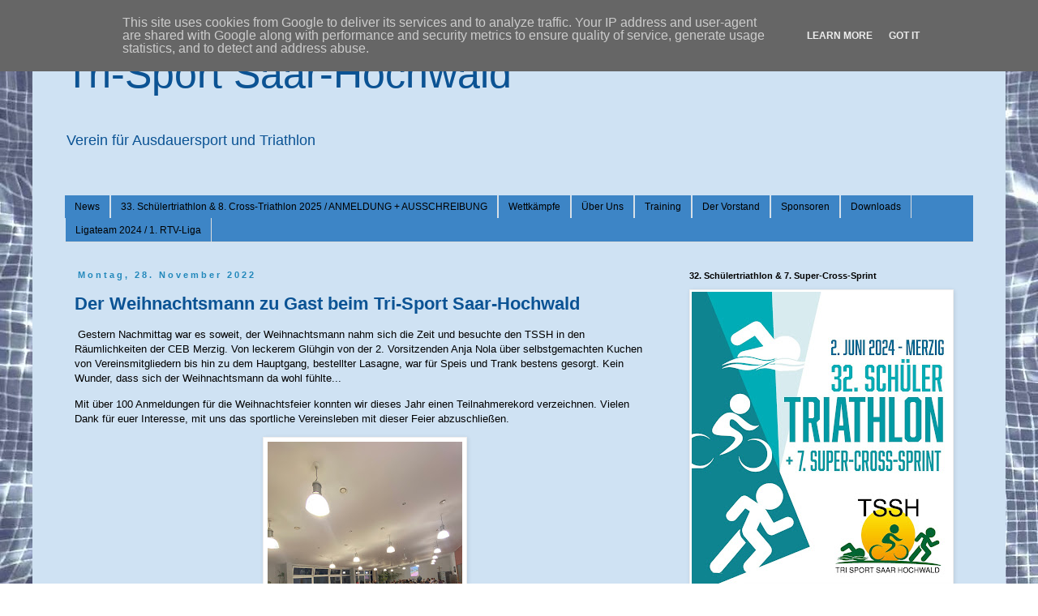

--- FILE ---
content_type: text/html; charset=UTF-8
request_url: http://www.tri-sport.de/2022/11/
body_size: 20233
content:
<!DOCTYPE html>
<html class='v2' dir='ltr' lang='de'>
<head>
<link href='https://www.blogger.com/static/v1/widgets/335934321-css_bundle_v2.css' rel='stylesheet' type='text/css'/>
<meta content='width=1100' name='viewport'/>
<meta content='text/html; charset=UTF-8' http-equiv='Content-Type'/>
<meta content='blogger' name='generator'/>
<link href='http://www.tri-sport.de/favicon.ico' rel='icon' type='image/x-icon'/>
<link href='http://www.tri-sport.de/2022/11/' rel='canonical'/>
<link rel="alternate" type="application/atom+xml" title="Tri-Sport Saar-Hochwald - Atom" href="http://www.tri-sport.de/feeds/posts/default" />
<link rel="alternate" type="application/rss+xml" title="Tri-Sport Saar-Hochwald - RSS" href="http://www.tri-sport.de/feeds/posts/default?alt=rss" />
<link rel="service.post" type="application/atom+xml" title="Tri-Sport Saar-Hochwald - Atom" href="https://www.blogger.com/feeds/7764325488605222541/posts/default" />
<!--Can't find substitution for tag [blog.ieCssRetrofitLinks]-->
<meta content='Triathlon, Ironman, Schwimmen, Laufen, Radfahren, Tri-Sport, Merzig, Saar, Hochwald, Tri_Sport Saar-Hochwald, Saartriathleten, TSSH,' name='description'/>
<meta content='http://www.tri-sport.de/2022/11/' property='og:url'/>
<meta content='Tri-Sport Saar-Hochwald' property='og:title'/>
<meta content='Triathlon, Ironman, Schwimmen, Laufen, Radfahren, Tri-Sport, Merzig, Saar, Hochwald, Tri_Sport Saar-Hochwald, Saartriathleten, TSSH,' property='og:description'/>
<title>Tri-Sport Saar-Hochwald: November 2022</title>
<style id='page-skin-1' type='text/css'><!--
/*
-----------------------------------------------
Blogger Template Style
Name:     Simple
Designer: Blogger
URL:      www.blogger.com
----------------------------------------------- */
/* Content
----------------------------------------------- */
body {
font: normal normal 12px 'Trebuchet MS', Trebuchet, Verdana, sans-serif;
color: #000000;
background: #ffffff url(http://3.bp.blogspot.com/-qBIbLwhydOk/VXfNDfHA19I/AAAAAAAAApk/Y2GGVeJs4i0/s0/IMG_5758.jpg) repeat scroll top left;
padding: 0 0 0 0;
}
html body .region-inner {
min-width: 0;
max-width: 100%;
width: auto;
}
h2 {
font-size: 22px;
}
a:link {
text-decoration:none;
color: #0b5394;
}
a:visited {
text-decoration:none;
color: #0b5394;
}
a:hover {
text-decoration:underline;
color: #33aaff;
}
.body-fauxcolumn-outer .fauxcolumn-inner {
background: transparent none repeat scroll top left;
_background-image: none;
}
.body-fauxcolumn-outer .cap-top {
position: absolute;
z-index: 1;
height: 400px;
width: 100%;
}
.body-fauxcolumn-outer .cap-top .cap-left {
width: 100%;
background: transparent none repeat-x scroll top left;
_background-image: none;
}
.content-outer {
-moz-box-shadow: 0 0 0 rgba(0, 0, 0, .15);
-webkit-box-shadow: 0 0 0 rgba(0, 0, 0, .15);
-goog-ms-box-shadow: 0 0 0 #333333;
box-shadow: 0 0 0 rgba(0, 0, 0, .15);
margin-bottom: 1px;
}
.content-inner {
padding: 10px 40px;
}
.content-inner {
background-color: #cfe2f3;
}
/* Header
----------------------------------------------- */
.header-outer {
background: #cfe2f3 none repeat-x scroll 0 -400px;
_background-image: none;
}
.Header h1 {
font: normal normal 50px 'Trebuchet MS',Trebuchet,Verdana,sans-serif;
color: #0b5394;
text-shadow: 0 0 0 rgba(0, 0, 0, .2);
}
.Header h1 a {
color: #0b5394;
}
.Header .description {
font-size: 18px;
color: #0b5394;
}
.header-inner .Header .titlewrapper {
padding: 22px 0;
}
.header-inner .Header .descriptionwrapper {
padding: 0 0;
}
/* Tabs
----------------------------------------------- */
.tabs-inner .section:first-child {
border-top: 0 solid #dddddd;
}
.tabs-inner .section:first-child ul {
margin-top: -1px;
border-top: 1px solid #dddddd;
border-left: 1px solid #dddddd;
border-right: 1px solid #dddddd;
}
.tabs-inner .widget ul {
background: #3d85c6 none repeat-x scroll 0 -800px;
_background-image: none;
border-bottom: 1px solid #dddddd;
margin-top: 0;
margin-left: -30px;
margin-right: -30px;
}
.tabs-inner .widget li a {
display: inline-block;
padding: .6em 1em;
font: normal normal 12px 'Trebuchet MS', Trebuchet, Verdana, sans-serif;
color: #000000;
border-left: 1px solid #cfe2f3;
border-right: 1px solid #dddddd;
}
.tabs-inner .widget li:first-child a {
border-left: none;
}
.tabs-inner .widget li.selected a, .tabs-inner .widget li a:hover {
color: #000000;
background-color: #9fc5e8;
text-decoration: none;
}
/* Columns
----------------------------------------------- */
.main-outer {
border-top: 0 solid transparent;
}
.fauxcolumn-left-outer .fauxcolumn-inner {
border-right: 1px solid transparent;
}
.fauxcolumn-right-outer .fauxcolumn-inner {
border-left: 1px solid transparent;
}
/* Headings
----------------------------------------------- */
div.widget > h2,
div.widget h2.title {
margin: 0 0 1em 0;
font: normal bold 11px 'Trebuchet MS',Trebuchet,Verdana,sans-serif;
color: #000000;
}
/* Widgets
----------------------------------------------- */
.widget .zippy {
color: #999999;
text-shadow: 2px 2px 1px rgba(0, 0, 0, .1);
}
.widget .popular-posts ul {
list-style: none;
}
/* Posts
----------------------------------------------- */
h2.date-header {
font: normal bold 11px Arial, Tahoma, Helvetica, FreeSans, sans-serif;
}
.date-header span {
background-color: #cfe2f3;
color: #2288bb;
padding: 0.4em;
letter-spacing: 3px;
margin: inherit;
}
.main-inner {
padding-top: 35px;
padding-bottom: 65px;
}
.main-inner .column-center-inner {
padding: 0 0;
}
.main-inner .column-center-inner .section {
margin: 0 1em;
}
.post {
margin: 0 0 45px 0;
}
h3.post-title, .comments h4 {
font: normal bold 22px 'Trebuchet MS',Trebuchet,Verdana,sans-serif;
margin: .75em 0 0;
}
.post-body {
font-size: 110%;
line-height: 1.4;
position: relative;
}
.post-body img, .post-body .tr-caption-container, .Profile img, .Image img,
.BlogList .item-thumbnail img {
padding: 2px;
background: #ffffff;
border: 1px solid #eeeeee;
-moz-box-shadow: 1px 1px 5px rgba(0, 0, 0, .1);
-webkit-box-shadow: 1px 1px 5px rgba(0, 0, 0, .1);
box-shadow: 1px 1px 5px rgba(0, 0, 0, .1);
}
.post-body img, .post-body .tr-caption-container {
padding: 5px;
}
.post-body .tr-caption-container {
color: #666666;
}
.post-body .tr-caption-container img {
padding: 0;
background: transparent;
border: none;
-moz-box-shadow: 0 0 0 rgba(0, 0, 0, .1);
-webkit-box-shadow: 0 0 0 rgba(0, 0, 0, .1);
box-shadow: 0 0 0 rgba(0, 0, 0, .1);
}
.post-header {
margin: 0 0 1.5em;
line-height: 1.6;
font-size: 90%;
}
.post-footer {
margin: 20px -2px 0;
padding: 5px 10px;
color: #666666;
background-color: #eeeeee;
border-bottom: 1px solid #eeeeee;
line-height: 1.6;
font-size: 90%;
}
#comments .comment-author {
padding-top: 1.5em;
border-top: 1px solid transparent;
background-position: 0 1.5em;
}
#comments .comment-author:first-child {
padding-top: 0;
border-top: none;
}
.avatar-image-container {
margin: .2em 0 0;
}
#comments .avatar-image-container img {
border: 1px solid #eeeeee;
}
/* Comments
----------------------------------------------- */
.comments .comments-content .icon.blog-author {
background-repeat: no-repeat;
background-image: url([data-uri]);
}
.comments .comments-content .loadmore a {
border-top: 1px solid #999999;
border-bottom: 1px solid #999999;
}
.comments .comment-thread.inline-thread {
background-color: #eeeeee;
}
.comments .continue {
border-top: 2px solid #999999;
}
/* Accents
---------------------------------------------- */
.section-columns td.columns-cell {
border-left: 1px solid transparent;
}
.blog-pager {
background: transparent url(//www.blogblog.com/1kt/simple/paging_dot.png) repeat-x scroll top center;
}
.blog-pager-older-link, .home-link,
.blog-pager-newer-link {
background-color: #cfe2f3;
padding: 5px;
}
.footer-outer {
border-top: 1px dashed #bbbbbb;
}
/* Mobile
----------------------------------------------- */
body.mobile  {
background-size: auto;
}
.mobile .body-fauxcolumn-outer {
background: transparent none repeat scroll top left;
}
.mobile .body-fauxcolumn-outer .cap-top {
background-size: 100% auto;
}
.mobile .content-outer {
-webkit-box-shadow: 0 0 3px rgba(0, 0, 0, .15);
box-shadow: 0 0 3px rgba(0, 0, 0, .15);
}
.mobile .tabs-inner .widget ul {
margin-left: 0;
margin-right: 0;
}
.mobile .post {
margin: 0;
}
.mobile .main-inner .column-center-inner .section {
margin: 0;
}
.mobile .date-header span {
padding: 0.1em 10px;
margin: 0 -10px;
}
.mobile h3.post-title {
margin: 0;
}
.mobile .blog-pager {
background: transparent none no-repeat scroll top center;
}
.mobile .footer-outer {
border-top: none;
}
.mobile .main-inner, .mobile .footer-inner {
background-color: #cfe2f3;
}
.mobile-index-contents {
color: #000000;
}
.mobile-link-button {
background-color: #0b5394;
}
.mobile-link-button a:link, .mobile-link-button a:visited {
color: #ffffff;
}
.mobile .tabs-inner .section:first-child {
border-top: none;
}
.mobile .tabs-inner .PageList .widget-content {
background-color: #9fc5e8;
color: #000000;
border-top: 1px solid #dddddd;
border-bottom: 1px solid #dddddd;
}
.mobile .tabs-inner .PageList .widget-content .pagelist-arrow {
border-left: 1px solid #dddddd;
}

--></style>
<style id='template-skin-1' type='text/css'><!--
body {
min-width: 1200px;
}
.content-outer, .content-fauxcolumn-outer, .region-inner {
min-width: 1200px;
max-width: 1200px;
_width: 1200px;
}
.main-inner .columns {
padding-left: 0px;
padding-right: 380px;
}
.main-inner .fauxcolumn-center-outer {
left: 0px;
right: 380px;
/* IE6 does not respect left and right together */
_width: expression(this.parentNode.offsetWidth -
parseInt("0px") -
parseInt("380px") + 'px');
}
.main-inner .fauxcolumn-left-outer {
width: 0px;
}
.main-inner .fauxcolumn-right-outer {
width: 380px;
}
.main-inner .column-left-outer {
width: 0px;
right: 100%;
margin-left: -0px;
}
.main-inner .column-right-outer {
width: 380px;
margin-right: -380px;
}
#layout {
min-width: 0;
}
#layout .content-outer {
min-width: 0;
width: 800px;
}
#layout .region-inner {
min-width: 0;
width: auto;
}
body#layout div.add_widget {
padding: 8px;
}
body#layout div.add_widget a {
margin-left: 32px;
}
--></style>
<style>
    body {background-image:url(http\:\/\/3.bp.blogspot.com\/-qBIbLwhydOk\/VXfNDfHA19I\/AAAAAAAAApk\/Y2GGVeJs4i0\/s0\/IMG_5758.jpg);}
    
@media (max-width: 200px) { body {background-image:url(http\:\/\/3.bp.blogspot.com\/-qBIbLwhydOk\/VXfNDfHA19I\/AAAAAAAAApk\/Y2GGVeJs4i0\/w200\/IMG_5758.jpg);}}
@media (max-width: 400px) and (min-width: 201px) { body {background-image:url(http\:\/\/3.bp.blogspot.com\/-qBIbLwhydOk\/VXfNDfHA19I\/AAAAAAAAApk\/Y2GGVeJs4i0\/w400\/IMG_5758.jpg);}}
@media (max-width: 800px) and (min-width: 401px) { body {background-image:url(http\:\/\/3.bp.blogspot.com\/-qBIbLwhydOk\/VXfNDfHA19I\/AAAAAAAAApk\/Y2GGVeJs4i0\/w800\/IMG_5758.jpg);}}
@media (max-width: 1200px) and (min-width: 801px) { body {background-image:url(http\:\/\/3.bp.blogspot.com\/-qBIbLwhydOk\/VXfNDfHA19I\/AAAAAAAAApk\/Y2GGVeJs4i0\/w1200\/IMG_5758.jpg);}}
/* Last tag covers anything over one higher than the previous max-size cap. */
@media (min-width: 1201px) { body {background-image:url(http\:\/\/3.bp.blogspot.com\/-qBIbLwhydOk\/VXfNDfHA19I\/AAAAAAAAApk\/Y2GGVeJs4i0\/w1600\/IMG_5758.jpg);}}
  </style>
<link href='https://www.blogger.com/dyn-css/authorization.css?targetBlogID=7764325488605222541&amp;zx=1006f02b-1f90-4ec7-a37e-f8e3f571cb67' media='none' onload='if(media!=&#39;all&#39;)media=&#39;all&#39;' rel='stylesheet'/><noscript><link href='https://www.blogger.com/dyn-css/authorization.css?targetBlogID=7764325488605222541&amp;zx=1006f02b-1f90-4ec7-a37e-f8e3f571cb67' rel='stylesheet'/></noscript>
<meta name='google-adsense-platform-account' content='ca-host-pub-1556223355139109'/>
<meta name='google-adsense-platform-domain' content='blogspot.com'/>

<script type="text/javascript" language="javascript">
  // Supply ads personalization default for EEA readers
  // See https://www.blogger.com/go/adspersonalization
  adsbygoogle = window.adsbygoogle || [];
  if (typeof adsbygoogle.requestNonPersonalizedAds === 'undefined') {
    adsbygoogle.requestNonPersonalizedAds = 1;
  }
</script>


</head>
<body class='loading variant-simplysimple'>
<div class='navbar no-items section' id='navbar' name='Navbar'>
</div>
<div class='body-fauxcolumns'>
<div class='fauxcolumn-outer body-fauxcolumn-outer'>
<div class='cap-top'>
<div class='cap-left'></div>
<div class='cap-right'></div>
</div>
<div class='fauxborder-left'>
<div class='fauxborder-right'></div>
<div class='fauxcolumn-inner'>
</div>
</div>
<div class='cap-bottom'>
<div class='cap-left'></div>
<div class='cap-right'></div>
</div>
</div>
</div>
<div class='content'>
<div class='content-fauxcolumns'>
<div class='fauxcolumn-outer content-fauxcolumn-outer'>
<div class='cap-top'>
<div class='cap-left'></div>
<div class='cap-right'></div>
</div>
<div class='fauxborder-left'>
<div class='fauxborder-right'></div>
<div class='fauxcolumn-inner'>
</div>
</div>
<div class='cap-bottom'>
<div class='cap-left'></div>
<div class='cap-right'></div>
</div>
</div>
</div>
<div class='content-outer'>
<div class='content-cap-top cap-top'>
<div class='cap-left'></div>
<div class='cap-right'></div>
</div>
<div class='fauxborder-left content-fauxborder-left'>
<div class='fauxborder-right content-fauxborder-right'></div>
<div class='content-inner'>
<header>
<div class='header-outer'>
<div class='header-cap-top cap-top'>
<div class='cap-left'></div>
<div class='cap-right'></div>
</div>
<div class='fauxborder-left header-fauxborder-left'>
<div class='fauxborder-right header-fauxborder-right'></div>
<div class='region-inner header-inner'>
<div class='header section' id='header' name='Header'><div class='widget Header' data-version='1' id='Header1'>
<div id='header-inner'>
<div class='titlewrapper'>
<h1 class='title'>
<a href='http://www.tri-sport.de/'>
Tri-Sport Saar-Hochwald
</a>
</h1>
</div>
<div class='descriptionwrapper'>
<p class='description'><span>Verein für Ausdauersport und Triathlon</span></p>
</div>
</div>
</div></div>
</div>
</div>
<div class='header-cap-bottom cap-bottom'>
<div class='cap-left'></div>
<div class='cap-right'></div>
</div>
</div>
</header>
<div class='tabs-outer'>
<div class='tabs-cap-top cap-top'>
<div class='cap-left'></div>
<div class='cap-right'></div>
</div>
<div class='fauxborder-left tabs-fauxborder-left'>
<div class='fauxborder-right tabs-fauxborder-right'></div>
<div class='region-inner tabs-inner'>
<div class='tabs no-items section' id='crosscol' name='Spaltenübergreifend'></div>
<div class='tabs section' id='crosscol-overflow' name='Cross-Column 2'><div class='widget PageList' data-version='1' id='PageList1'>
<h2>Seiten</h2>
<div class='widget-content'>
<ul>
<li>
<a href='https://www.tri-sport.de/'>News</a>
</li>
<li>
<a href='http://www.tri-sport.de/p/kinder-und-jugendtriathlon.html'>33. Schülertriathlon &amp; 8. Cross-Triathlon 2025 / ANMELDUNG + AUSSCHREIBUNG</a>
</li>
<li>
<a href='http://www.tri-sport.de/p/blog-page_16.html'>Wettkämpfe</a>
</li>
<li>
<a href='http://trisportsaarhochwald.blogspot.com/p/uber-ns.html'>Über Uns</a>
</li>
<li>
<a href='http://trisportsaarhochwald.blogspot.com/p/training.html'>Training</a>
</li>
<li>
<a href='http://www.tri-sport.de/p/blog-page.html'>Der Vorstand</a>
</li>
<li>
<a href='http://trisportsaarhochwald.blogspot.com/p/sponsoren.html'>Sponsoren</a>
</li>
<li>
<a href='http://trisportsaarhochwald.blogspot.com/p/downloads.html'>Downloads</a>
</li>
<li>
<a href='http://www.tri-sport.de/p/ligateam-2021.html'>Ligateam 2024 / 1. RTV-Liga </a>
</li>
</ul>
<div class='clear'></div>
</div>
</div></div>
</div>
</div>
<div class='tabs-cap-bottom cap-bottom'>
<div class='cap-left'></div>
<div class='cap-right'></div>
</div>
</div>
<div class='main-outer'>
<div class='main-cap-top cap-top'>
<div class='cap-left'></div>
<div class='cap-right'></div>
</div>
<div class='fauxborder-left main-fauxborder-left'>
<div class='fauxborder-right main-fauxborder-right'></div>
<div class='region-inner main-inner'>
<div class='columns fauxcolumns'>
<div class='fauxcolumn-outer fauxcolumn-center-outer'>
<div class='cap-top'>
<div class='cap-left'></div>
<div class='cap-right'></div>
</div>
<div class='fauxborder-left'>
<div class='fauxborder-right'></div>
<div class='fauxcolumn-inner'>
</div>
</div>
<div class='cap-bottom'>
<div class='cap-left'></div>
<div class='cap-right'></div>
</div>
</div>
<div class='fauxcolumn-outer fauxcolumn-left-outer'>
<div class='cap-top'>
<div class='cap-left'></div>
<div class='cap-right'></div>
</div>
<div class='fauxborder-left'>
<div class='fauxborder-right'></div>
<div class='fauxcolumn-inner'>
</div>
</div>
<div class='cap-bottom'>
<div class='cap-left'></div>
<div class='cap-right'></div>
</div>
</div>
<div class='fauxcolumn-outer fauxcolumn-right-outer'>
<div class='cap-top'>
<div class='cap-left'></div>
<div class='cap-right'></div>
</div>
<div class='fauxborder-left'>
<div class='fauxborder-right'></div>
<div class='fauxcolumn-inner'>
</div>
</div>
<div class='cap-bottom'>
<div class='cap-left'></div>
<div class='cap-right'></div>
</div>
</div>
<!-- corrects IE6 width calculation -->
<div class='columns-inner'>
<div class='column-center-outer'>
<div class='column-center-inner'>
<div class='main section' id='main' name='Hauptbereich'><div class='widget Blog' data-version='1' id='Blog1'>
<div class='blog-posts hfeed'>

          <div class="date-outer">
        
<h2 class='date-header'><span>Montag, 28. November 2022</span></h2>

          <div class="date-posts">
        
<div class='post-outer'>
<div class='post hentry uncustomized-post-template' itemprop='blogPost' itemscope='itemscope' itemtype='http://schema.org/BlogPosting'>
<meta content='https://blogger.googleusercontent.com/img/b/R29vZ2xl/AVvXsEinmxISVCqrQ2kYP5mVNZIUElr2XIGIf5TV9n9TwL5uu7Wh5EYYzQmGomzP4wLHEjAfyS7YalCVhFM6hhlc1QDj6eRz52wyN1TrRW4EG0HL8sdBKsnbCXOKYJyA3KddszFeGw_a2w7jjAflbppX0iDRxmWDxsFCJ2jga5-KDCe6fPmZz1HwsBYc6uZsNA/s320/IMG_2821.JPG' itemprop='image_url'/>
<meta content='7764325488605222541' itemprop='blogId'/>
<meta content='3209939610515998144' itemprop='postId'/>
<a name='3209939610515998144'></a>
<h3 class='post-title entry-title' itemprop='name'>
<a href='http://www.tri-sport.de/2022/11/der-weihnachtsmann-zu-gast-beim-tri.html'>Der Weihnachtsmann zu Gast beim Tri-Sport Saar-Hochwald</a>
</h3>
<div class='post-header'>
<div class='post-header-line-1'></div>
</div>
<div class='post-body entry-content' id='post-body-3209939610515998144' itemprop='articleBody'>
<p>&nbsp;Gestern Nachmittag war es soweit, der Weihnachtsmann nahm sich die Zeit und besuchte den TSSH in den Räumlichkeiten der CEB Merzig. Von leckerem Glühgin von der 2. Vorsitzenden Anja Nola über selbstgemachten Kuchen von Vereinsmitgliedern bis hin zu dem Hauptgang, bestellter Lasagne, war für Speis und Trank bestens gesorgt. Kein Wunder, dass sich der Weihnachtsmann da wohl fühlte...</p><p>Mit über 100 Anmeldungen für die Weihnachtsfeier konnten wir dieses Jahr einen Teilnahmerekord verzeichnen. Vielen Dank für euer Interesse, mit uns das sportliche Vereinsleben mit dieser Feier abzuschließen.&nbsp;</p><div class="separator" style="clear: both; text-align: center;"><a href="https://blogger.googleusercontent.com/img/b/R29vZ2xl/AVvXsEinmxISVCqrQ2kYP5mVNZIUElr2XIGIf5TV9n9TwL5uu7Wh5EYYzQmGomzP4wLHEjAfyS7YalCVhFM6hhlc1QDj6eRz52wyN1TrRW4EG0HL8sdBKsnbCXOKYJyA3KddszFeGw_a2w7jjAflbppX0iDRxmWDxsFCJ2jga5-KDCe6fPmZz1HwsBYc6uZsNA/s4032/IMG_2821.JPG" style="margin-left: 1em; margin-right: 1em;"><img border="0" data-original-height="4032" data-original-width="3024" height="320" src="https://blogger.googleusercontent.com/img/b/R29vZ2xl/AVvXsEinmxISVCqrQ2kYP5mVNZIUElr2XIGIf5TV9n9TwL5uu7Wh5EYYzQmGomzP4wLHEjAfyS7YalCVhFM6hhlc1QDj6eRz52wyN1TrRW4EG0HL8sdBKsnbCXOKYJyA3KddszFeGw_a2w7jjAflbppX0iDRxmWDxsFCJ2jga5-KDCe6fPmZz1HwsBYc6uZsNA/s320/IMG_2821.JPG" width="240" /></a></div><p><br /></p>Für die Kinder und Jugendlichen hat der Weihnachtsmann natürlich auch einige Geschenke dabei gehabt, aber nur unter der Prämisse, weiterhin so artig zu sein und das Training so zahlreich zu besuchen. Aber auch die Arbeit der Trainer und des Vorstands blieb nicht unbeachtet, so gab es für diese auch noch kleine Weihnachtsgeschenke und der Dank von allen Mitgliedern.&nbsp;<p></p><p>Seit Längerem wurde dieses Jahr wieder die Vereinsmeisterschaft eingeführt und direkt auch die Gewinner gekürt.&nbsp;</p><div class="separator" style="clear: both; text-align: center;"><a href="https://blogger.googleusercontent.com/img/b/R29vZ2xl/AVvXsEjPd9moVqcCLZqfs5JDoNIuBRL4ykoJ72cOHcPA-7-XV8NVYb5Z8Qb7IijanjMLvPiiVQf5x5U08Q1VLPYNtNrfTPm4vu3TXocgDc924wGEAjvKfACD8tYXANshGO66aw29nwRcr_DdBl1wsdhglsNbEXwbwwMYBt40cJRcmiJd5WDBpeGYBXB1uz7xow/s4032/IMG_2822.JPG" style="margin-left: 1em; margin-right: 1em;"><img border="0" data-original-height="4032" data-original-width="3024" height="320" src="https://blogger.googleusercontent.com/img/b/R29vZ2xl/AVvXsEjPd9moVqcCLZqfs5JDoNIuBRL4ykoJ72cOHcPA-7-XV8NVYb5Z8Qb7IijanjMLvPiiVQf5x5U08Q1VLPYNtNrfTPm4vu3TXocgDc924wGEAjvKfACD8tYXANshGO66aw29nwRcr_DdBl1wsdhglsNbEXwbwwMYBt40cJRcmiJd5WDBpeGYBXB1uz7xow/s320/IMG_2822.JPG" width="240" /></a></div><br /><div class="separator" style="clear: both; text-align: center;"><a href="https://blogger.googleusercontent.com/img/b/R29vZ2xl/AVvXsEjpjXK6OaI3Z2DZBxOG_KCbwv_qErhYNM-9Ld8OdSlY5ZaImtu3Hy8gYfimMZXPbiVVM6D_mGo1aKBpE0K7qL99Vniim-EuYv62DjDWE_HoQVx9yxMXiIDVzAdy2EdLlPhLux4G2U9z2ldUfbLJKrk_qv9CYEds-nOgJh-qqKVdLM2pnY__3H40HiHqhw/s4032/IMG_2830.JPG" style="margin-left: 1em; margin-right: 1em;"><img border="0" data-original-height="4032" data-original-width="3024" height="320" src="https://blogger.googleusercontent.com/img/b/R29vZ2xl/AVvXsEjpjXK6OaI3Z2DZBxOG_KCbwv_qErhYNM-9Ld8OdSlY5ZaImtu3Hy8gYfimMZXPbiVVM6D_mGo1aKBpE0K7qL99Vniim-EuYv62DjDWE_HoQVx9yxMXiIDVzAdy2EdLlPhLux4G2U9z2ldUfbLJKrk_qv9CYEds-nOgJh-qqKVdLM2pnY__3H40HiHqhw/s320/IMG_2830.JPG" width="240" /></a></div><br /><p>Wir bedanken uns bei allen Mitgliedern für das zahlreiche Auftrete gestern, die Mithilfe an unserem Schülertriathlon im Sommer und wünschen allen eine schöne (Vor-)Weihnachtszeit, besinnliche Tage und einen guten Rutsch ins neue Jahr 2023!&nbsp;</p><p>Wir als Verein hoffen, so viele von euch wie möglich wieder an den verschiedenen Startplätzen dieser Welt im Namen des TSSH sehen zu können.</p><p>-nj</p><p><br /></p>
<div style='clear: both;'></div>
</div>
<div class='post-footer'>
<div class='post-footer-line post-footer-line-1'>
<span class='post-author vcard'>
Eingestellt von
<span class='fn' itemprop='author' itemscope='itemscope' itemtype='http://schema.org/Person'>
<meta content='https://www.blogger.com/profile/15805371393827415314' itemprop='url'/>
<a class='g-profile' href='https://www.blogger.com/profile/15805371393827415314' rel='author' title='author profile'>
<span itemprop='name'>TSSH</span>
</a>
</span>
</span>
<span class='post-timestamp'>
</span>
<span class='post-comment-link'>
<a class='comment-link' href='http://www.tri-sport.de/2022/11/der-weihnachtsmann-zu-gast-beim-tri.html#comment-form' onclick=''>
Keine Kommentare:
  </a>
</span>
<span class='post-icons'>
</span>
<div class='post-share-buttons goog-inline-block'>
<a class='goog-inline-block share-button sb-email' href='https://www.blogger.com/share-post.g?blogID=7764325488605222541&postID=3209939610515998144&target=email' target='_blank' title='Diesen Post per E-Mail versenden'><span class='share-button-link-text'>Diesen Post per E-Mail versenden</span></a><a class='goog-inline-block share-button sb-blog' href='https://www.blogger.com/share-post.g?blogID=7764325488605222541&postID=3209939610515998144&target=blog' onclick='window.open(this.href, "_blank", "height=270,width=475"); return false;' target='_blank' title='BlogThis!'><span class='share-button-link-text'>BlogThis!</span></a><a class='goog-inline-block share-button sb-twitter' href='https://www.blogger.com/share-post.g?blogID=7764325488605222541&postID=3209939610515998144&target=twitter' target='_blank' title='Auf X teilen'><span class='share-button-link-text'>Auf X teilen</span></a><a class='goog-inline-block share-button sb-facebook' href='https://www.blogger.com/share-post.g?blogID=7764325488605222541&postID=3209939610515998144&target=facebook' onclick='window.open(this.href, "_blank", "height=430,width=640"); return false;' target='_blank' title='In Facebook freigeben'><span class='share-button-link-text'>In Facebook freigeben</span></a><a class='goog-inline-block share-button sb-pinterest' href='https://www.blogger.com/share-post.g?blogID=7764325488605222541&postID=3209939610515998144&target=pinterest' target='_blank' title='Auf Pinterest teilen'><span class='share-button-link-text'>Auf Pinterest teilen</span></a>
</div>
</div>
<div class='post-footer-line post-footer-line-2'>
<span class='post-labels'>
</span>
</div>
<div class='post-footer-line post-footer-line-3'>
<span class='post-location'>
</span>
</div>
</div>
</div>
</div>

          </div></div>
        

          <div class="date-outer">
        
<h2 class='date-header'><span>Mittwoch, 23. November 2022</span></h2>

          <div class="date-posts">
        
<div class='post-outer'>
<div class='post hentry uncustomized-post-template' itemprop='blogPost' itemscope='itemscope' itemtype='http://schema.org/BlogPosting'>
<meta content='https://blogger.googleusercontent.com/img/b/R29vZ2xl/AVvXsEiP4Jw1DxJGP2g4vZHExj7zGf85tcrBoaxKO9-S9lh7x1_rYk-EHWOI4ms6sy3w_pWazM5cUKIeIAfyaeOsi2rG8HOX4bYQ7C7M87KH87UpBKYbrGAyITFSwTlTKrOCTMazQzj5Z3dvEvWOQ1C_1Cb4xpZ2cv_Nubh05kZmCh4z95tWXpedTt0mk3Pi_w/s320/20221023_071537.jpg' itemprop='image_url'/>
<meta content='7764325488605222541' itemprop='blogId'/>
<meta content='732925534066843637' itemprop='postId'/>
<a name='732925534066843637'></a>
<h3 class='post-title entry-title' itemprop='name'>
<a href='http://www.tri-sport.de/2022/11/ein-traum-wurde-war.html'>Ein Traum wurde wahr&#8230;.</a>
</h3>
<div class='post-header'>
<div class='post-header-line-1'></div>
</div>
<div class='post-body entry-content' id='post-body-732925534066843637' itemprop='articleBody'>
<p>&nbsp;Welcher Athlet träumt nicht davon einmal in seinem
Sportlerleben an Olympischen Spielen oder Weltmeisterschaften
teilzunehmen.&nbsp; Für Jérôme Peter vom Tri-Sport
Saar-Hochwald wurde dieser Traum bereits mit dem ersten Start über die 70.3
Distanz war. Im luxemburgischen Remich konnte er sich über 1,9km Schwimmen,
90km Radfahren und 21km Laufen für die Ironman Weltmeisterschaften der
Altersklassenathleten in St.George /USA Ende Oktober qualifizieren.</p><div class="separator" style="clear: both; text-align: center;"><a href="https://blogger.googleusercontent.com/img/b/R29vZ2xl/AVvXsEiP4Jw1DxJGP2g4vZHExj7zGf85tcrBoaxKO9-S9lh7x1_rYk-EHWOI4ms6sy3w_pWazM5cUKIeIAfyaeOsi2rG8HOX4bYQ7C7M87KH87UpBKYbrGAyITFSwTlTKrOCTMazQzj5Z3dvEvWOQ1C_1Cb4xpZ2cv_Nubh05kZmCh4z95tWXpedTt0mk3Pi_w/s4032/20221023_071537.jpg" style="margin-left: 1em; margin-right: 1em;"><img border="0" data-original-height="4032" data-original-width="3024" height="320" src="https://blogger.googleusercontent.com/img/b/R29vZ2xl/AVvXsEiP4Jw1DxJGP2g4vZHExj7zGf85tcrBoaxKO9-S9lh7x1_rYk-EHWOI4ms6sy3w_pWazM5cUKIeIAfyaeOsi2rG8HOX4bYQ7C7M87KH87UpBKYbrGAyITFSwTlTKrOCTMazQzj5Z3dvEvWOQ1C_1Cb4xpZ2cv_Nubh05kZmCh4z95tWXpedTt0mk3Pi_w/s320/20221023_071537.jpg" width="240" /></a></div><div class="separator" style="clear: both; text-align: center;"><br /><div class="separator" style="clear: both; text-align: center;"><a href="https://blogger.googleusercontent.com/img/b/R29vZ2xl/AVvXsEinDBABsHMGWu__jrzQlXFSO32X63ypJs-fxRBaVaQTH_hhSr7ytywqzF3FNBv_KpBJirUdN_xSsK9CrkeWagPMy44rRKALg6cic4h92mjaQgw5B000DibjGkMXACp5JofwCgPNKcy45eD1P_bP7hslwqKWCyZ0-mqqi62XyFN3Z6gFhL028LuQgCOC-g/s4032/20221026_120305.jpg" style="margin-left: 1em; margin-right: 1em;"><img border="0" data-original-height="2268" data-original-width="4032" height="180" src="https://blogger.googleusercontent.com/img/b/R29vZ2xl/AVvXsEinDBABsHMGWu__jrzQlXFSO32X63ypJs-fxRBaVaQTH_hhSr7ytywqzF3FNBv_KpBJirUdN_xSsK9CrkeWagPMy44rRKALg6cic4h92mjaQgw5B000DibjGkMXACp5JofwCgPNKcy45eD1P_bP7hslwqKWCyZ0-mqqi62XyFN3Z6gFhL028LuQgCOC-g/s320/20221026_120305.jpg" width="320" /></a></div><br /></div><p class="MsoNormal"><o:p></o:p></p>

<p class="MsoNormal">Am 29.10.2022 war es soweit. Lufttemperatur um die 0&#176;C und
eine lange Warteschlange vor den typisch gelben Schulbussen in Amerika, die die
Athleten in der Dunkelheit der Morgenstunden an den Sand Hollow Lake zum Schwimmstart
transferierten.&nbsp;</p><div class="separator" style="clear: both; text-align: center;"><a href="https://blogger.googleusercontent.com/img/b/R29vZ2xl/AVvXsEiuuQekGawfpBTS-YnpgHai77Dv9LObUx9u6TdjFH4n0p8tbHnCEXdpnhAoaUNxGbw3vdDyixX3b8oHAq4qfS4AJxkYjaUl1v33k6KyvWXCjCrIllcdIgywft58JmXHNHBHpqbNLUiu9rAj8Pm9cFI1BTV3-Jpv-UGLBSC4XKXznKPaIvkCIY2YdkLdLw/s4032/20221029_061314.jpg" style="margin-left: 1em; margin-right: 1em;"><img border="0" data-original-height="2268" data-original-width="4032" height="180" src="https://blogger.googleusercontent.com/img/b/R29vZ2xl/AVvXsEiuuQekGawfpBTS-YnpgHai77Dv9LObUx9u6TdjFH4n0p8tbHnCEXdpnhAoaUNxGbw3vdDyixX3b8oHAq4qfS4AJxkYjaUl1v33k6KyvWXCjCrIllcdIgywft58JmXHNHBHpqbNLUiu9rAj8Pm9cFI1BTV3-Jpv-UGLBSC4XKXznKPaIvkCIY2YdkLdLw/s320/20221029_061314.jpg" width="320" /></a></div><p class="MsoNormal">Nach dem Start der Profis ging es im Wellenstart für die
Altersklassenathleten in den 17&#176;C warmen See. Nun sollte es sich zeigen wer
sich gut auf die klimatischen Bedingungen vor Ort einstellen konnte, denn
während des Rennens sollte das Thermometer noch auf über 25&#176;C klettern.<o:p></o:p></p><div class="separator" style="clear: both; text-align: center;"><a href="https://blogger.googleusercontent.com/img/b/R29vZ2xl/AVvXsEjDvcCrCxPcO2_UBrQoJShxkJkyjUyQEPlqMxlY2lqNFNmuIouakkBWoJyMsIzTF1FauPz0yPpMxTgzrB32RNaMPALMN5JH4YGNwXkBNR_i_SytKHpI_gzdnQ4qx6xO8hM6k9mdCwwwF1AoDkJTeUytxdkoQ3RthFDnc37wkYpXr7VGgDxiWpX_Td-Bzg/s4032/20221029_073213.jpg" style="margin-left: 1em; margin-right: 1em;"><img border="0" data-original-height="2268" data-original-width="4032" height="180" src="https://blogger.googleusercontent.com/img/b/R29vZ2xl/AVvXsEjDvcCrCxPcO2_UBrQoJShxkJkyjUyQEPlqMxlY2lqNFNmuIouakkBWoJyMsIzTF1FauPz0yPpMxTgzrB32RNaMPALMN5JH4YGNwXkBNR_i_SytKHpI_gzdnQ4qx6xO8hM6k9mdCwwwF1AoDkJTeUytxdkoQ3RthFDnc37wkYpXr7VGgDxiWpX_Td-Bzg/s320/20221029_073213.jpg" width="320" /></a></div>

<p class="MsoNormal">Klettern ist auch das richtige Stichwort nach dem Schwimmen.
Nach dem Schwimmausstieg musste eine steile Rampe in die Wechselzone überwunden
werden und das richtige Rad aus den über 4000 Zeitfahrrädern gefunden werden. In
der Wechselzone galt es auch den Neoprenanzug geschmeidig vom Körper zu
bekommen und möglichst wenig Zeit dabei zu verlieren. <o:p></o:p></p><div class="separator" style="clear: both; text-align: center;"><a href="https://blogger.googleusercontent.com/img/b/R29vZ2xl/AVvXsEifr7EWVXIj-PpKC5yB5WiW8peqXmHRkh7KYBwRmaaoX5Tc2-ELY-9ZoR9AZDTMuU13hShk7ztnE69sPg9ZORKnVVWu4oN4C2coec-KQugKW-E4Y7UzAKyagBa_4OUkwfjxZwv4mhVB2wkmU13yzpjfDU58o9Aj-rSeXuKxSCphpC9sOOKtx5CbPmMdCw/s3360/20221029_094352.jpg" style="margin-left: 1em; margin-right: 1em;"><img border="0" data-original-height="3360" data-original-width="1685" height="320" src="https://blogger.googleusercontent.com/img/b/R29vZ2xl/AVvXsEifr7EWVXIj-PpKC5yB5WiW8peqXmHRkh7KYBwRmaaoX5Tc2-ELY-9ZoR9AZDTMuU13hShk7ztnE69sPg9ZORKnVVWu4oN4C2coec-KQugKW-E4Y7UzAKyagBa_4OUkwfjxZwv4mhVB2wkmU13yzpjfDU58o9Aj-rSeXuKxSCphpC9sOOKtx5CbPmMdCw/s320/20221029_094352.jpg" width="160" /></a></div>

<p class="MsoNormal">Auf die Radstrecke ging es nach 29 Minuten solidem Schwimmen
und einem superschnellen Wechsel von nur 3:50 Minuten.<span style="mso-spacerun: yes;">&nbsp; </span>Alles perfekt gelaufen. Im Gegensatz zu manch
einem Profi der in der Wechselzone mal eben seinen Radhelm vergessen hatte.<o:p></o:p></p><div class="separator" style="clear: both; text-align: center;"><a href="https://blogger.googleusercontent.com/img/b/R29vZ2xl/AVvXsEipWl7GZWg3W9VDvk-lUBRcyQtOQKteIVLZRwqk5BQp7jVNFv9HufvrjpyBAmoFjrBla7bPwdzRNRDP8nci13d-v6SrTpFxlXNjFuJ3sXJp4g8KC75JrOx9_Bhh6DRQvVOOaEJ9rJ7kqNzx09ad-nHBnRPwzSnRFmk-zgts_T-ktGGV4LH9BnuEs9Am_A/s1867/20221029_094715.jpg" style="margin-left: 1em; margin-right: 1em;"><img border="0" data-original-height="1785" data-original-width="1867" height="306" src="https://blogger.googleusercontent.com/img/b/R29vZ2xl/AVvXsEipWl7GZWg3W9VDvk-lUBRcyQtOQKteIVLZRwqk5BQp7jVNFv9HufvrjpyBAmoFjrBla7bPwdzRNRDP8nci13d-v6SrTpFxlXNjFuJ3sXJp4g8KC75JrOx9_Bhh6DRQvVOOaEJ9rJ7kqNzx09ad-nHBnRPwzSnRFmk-zgts_T-ktGGV4LH9BnuEs9Am_A/s320/20221029_094715.jpg" width="320" /></a></div>

<p class="MsoNormal">Die vielen Trainingseinheiten vorab sollten sich auszahlen.
2:21 Stunden standen am Ende der 90km auf der Uhr.<span style="mso-spacerun: yes;">&nbsp; </span>Dabei war die Strecke vom Sand Hollow nach
St.George mit über 1000 Höhenmetern gespickt. Im Snow Canyon im letzten drittel
der Radstrecke wurde der höchste Punkt und landschaftlich schönste Teil der
Radstrecke erreicht. Danach galt es, sich bei der Abfahrt durch ein Spalier von
Zuschauern in die T2 mental auf die Laufstrecke schon einmal einzustimmen.<o:p></o:p></p><div class="separator" style="clear: both; text-align: center;"><div class="separator" style="clear: both; text-align: center;"><a href="https://blogger.googleusercontent.com/img/b/R29vZ2xl/AVvXsEgjnVVbqQqrTbFhox0kHSmYzmX7-o1_vWbdX_7jtB_b2MQBiCzolSlC1N7LfZSqeufbI-VQfjABF-nKobQrZJRVQZJSeuLcVh2OWWmCwBaVdmksMzYvAnzcy8MbWknkrL1EhKoVwzCk-ANpeOk_TJ8CDsb4MKv2t4VC6S8bOhv4RIg0q9S8D95OrUUwdg/s2441/270_3rd-2875199-DIGITAL_HIGHRES-5420_218248-20793211-TP.JPG" style="margin-left: 1em; margin-right: 1em;"><img border="0" data-original-height="2441" data-original-width="1582" height="320" src="https://blogger.googleusercontent.com/img/b/R29vZ2xl/AVvXsEgjnVVbqQqrTbFhox0kHSmYzmX7-o1_vWbdX_7jtB_b2MQBiCzolSlC1N7LfZSqeufbI-VQfjABF-nKobQrZJRVQZJSeuLcVh2OWWmCwBaVdmksMzYvAnzcy8MbWknkrL1EhKoVwzCk-ANpeOk_TJ8CDsb4MKv2t4VC6S8bOhv4RIg0q9S8D95OrUUwdg/s320/270_3rd-2875199-DIGITAL_HIGHRES-5420_218248-20793211-TP.JPG" width="207" /></a></div></div>

<p class="MsoNormal">Durch einen erneut schnellen Wechsel in 1:35 Minuten wurde
die gute Ausgangsposition vor dem abschließenden Laufen gewahrt. Der
Laufparcours musste zweimal, durch den historischen Stadtkern sowie einen Ausflug
über einen Golfplatz, bewältigt werden. Hier wurde manchem Athleten schnell der
Zahn gezogen, nicht nur das die Temperaturen nun über 20&#176;C lag, mussten auch
einige Steigungen und enge Richtungswechsel bewältigt werden.&nbsp;</p><div class="separator" style="clear: both; text-align: center;"><a href="https://blogger.googleusercontent.com/img/b/R29vZ2xl/AVvXsEhfrCT5v1_ryX-ntI92-zq7yRZdlozBjrTTKMfGv0P1_yx_pFHqSE7H-KGtHi-6oi7-m-1uGySdLFwxMpcYzqb4qehZaBjtmqE_QFvIeVW_9yyo3A0Z7YSfSx_-ljux2EE0zVA2Uy4Upj2gmD3buXncRNLDKKFg3U5hXkbdGQZaw0WDQRIA7RluusPG1g/s3200/289_3rd-2875199-DIGITAL_HIGHRES-5420_248393-20793230.JPG" style="margin-left: 1em; margin-right: 1em;"><img border="0" data-original-height="2133" data-original-width="3200" height="213" src="https://blogger.googleusercontent.com/img/b/R29vZ2xl/AVvXsEhfrCT5v1_ryX-ntI92-zq7yRZdlozBjrTTKMfGv0P1_yx_pFHqSE7H-KGtHi-6oi7-m-1uGySdLFwxMpcYzqb4qehZaBjtmqE_QFvIeVW_9yyo3A0Z7YSfSx_-ljux2EE0zVA2Uy4Upj2gmD3buXncRNLDKKFg3U5hXkbdGQZaw0WDQRIA7RluusPG1g/s320/289_3rd-2875199-DIGITAL_HIGHRES-5420_248393-20793230.JPG" width="320" /></a></div><p class="MsoNormal">Leider zeigte
sich hier, dass die Muskulatur durch die starken Temperaturunterschiede nicht
so funktionierte wie sie sollte, Jérôme konnte leider nur auf den ersten
Kilometern seine normale Laufform zeigen, welche er noch beim Berlinmarathon
unter Beweis gestellt hatte. Am Ende stand jedoch immer noch eine 1:42h über
die 21km auf dem Papier. Manch ein Läufer wäre froh, über die
Halbmarathonstrecke diese Zeit zu erzielen.<o:p></o:p></p>

<p class="MsoNormal"><o:p></o:p></p><div class="separator" style="clear: both; text-align: center;"><a href="https://blogger.googleusercontent.com/img/b/R29vZ2xl/AVvXsEhMCOT3hJ39zngnPh2xowjDeN9NRZF2qKrYXgcKviqRmEl0VHhLQ5qUHfn5kehGZ6mX6SGatB9XULOZH_pqKvWGduHfkzlp72y_UG5T2-eNnqhlvoHpDiRriE0n6Pj0p15diaaQDmJP8mMBJTfKKXagI7-tu-OwXx-HyMzrKxox3qTS5AY885-WtUOk9Q/s2529/318_3rd-2875199-DIGITAL_HIGHRES-5420_331775-20793259-TP.jpg" style="margin-left: 1em; margin-right: 1em;"><img border="0" data-original-height="2529" data-original-width="1737" height="320" src="https://blogger.googleusercontent.com/img/b/R29vZ2xl/AVvXsEhMCOT3hJ39zngnPh2xowjDeN9NRZF2qKrYXgcKviqRmEl0VHhLQ5qUHfn5kehGZ6mX6SGatB9XULOZH_pqKvWGduHfkzlp72y_UG5T2-eNnqhlvoHpDiRriE0n6Pj0p15diaaQDmJP8mMBJTfKKXagI7-tu-OwXx-HyMzrKxox3qTS5AY885-WtUOk9Q/s320/318_3rd-2875199-DIGITAL_HIGHRES-5420_331775-20793259-TP.jpg" width="220" /></a></div><p></p>

<p class="MsoNormal">Nach 4:39h und Überquerung der Ziellinie hieß es &#8222;You are an
Finisher&#8220;. Platz 66 in der Altersklasse M18-24 sowie Gesamtplatz 601 von über
4000 männlichen Startern.<span style="mso-spacerun: yes;">&nbsp; </span>Gesamtsieger
und neuer Weltmeister über die 70.3 Distanz wurde der Norwegische
Olympiasieger<span style="mso-spacerun: yes;">&nbsp; </span>Kristian Blummenfelt.
Sowie Tyler Knipp USA bei den Frauen welche bereits einen Tag <span style="mso-bidi-font-family: Calibri; mso-bidi-theme-font: minor-latin;">zuvor in dicken Jacken, Handschuhen, Mützen und Co. eingehüllt an der Startlinie standen.&nbsp;<o:p></o:p></span></p><p class="MsoNormal"></p><div class="separator" style="clear: both; text-align: center;"><a href="https://blogger.googleusercontent.com/img/b/R29vZ2xl/AVvXsEhVC2kMLM7Fb9bSyz-O1T8WuBc6Las_ShgNtKSmjIx8Mbc99MUacxgiqmQF7OkFcuec7SzrA2ZjooHunjnnUqq6s4C-4yDZOGu0MHxcYDAfd1ztQbGcE2mUJpb6N1aZfNWbGPCq2_tXjkqyPsWZ-B3hcoceDj2atXv8M6bbR85Hjozlj_ZOEu2cH4IcYQ/s4032/20221029_142221.jpg" style="margin-left: 1em; margin-right: 1em;"><img border="0" data-original-height="4032" data-original-width="2268" height="320" src="https://blogger.googleusercontent.com/img/b/R29vZ2xl/AVvXsEhVC2kMLM7Fb9bSyz-O1T8WuBc6Las_ShgNtKSmjIx8Mbc99MUacxgiqmQF7OkFcuec7SzrA2ZjooHunjnnUqq6s4C-4yDZOGu0MHxcYDAfd1ztQbGcE2mUJpb6N1aZfNWbGPCq2_tXjkqyPsWZ-B3hcoceDj2atXv8M6bbR85Hjozlj_ZOEu2cH4IcYQ/s320/20221029_142221.jpg" width="180" /></a></div><p></p>

<p class="MsoNormal">Nun gilt es sich für 2023 zu regenerieren und neue Ziele zu
definieren.<o:p></o:p></p><p class="MsoNormal"><br /></p><p class="MsoNormal"><span style="font-family: verdana; font-size: xx-small;">TP</span></p>
<div style='clear: both;'></div>
</div>
<div class='post-footer'>
<div class='post-footer-line post-footer-line-1'>
<span class='post-author vcard'>
Eingestellt von
<span class='fn' itemprop='author' itemscope='itemscope' itemtype='http://schema.org/Person'>
<meta content='https://www.blogger.com/profile/15805371393827415314' itemprop='url'/>
<a class='g-profile' href='https://www.blogger.com/profile/15805371393827415314' rel='author' title='author profile'>
<span itemprop='name'>TSSH</span>
</a>
</span>
</span>
<span class='post-timestamp'>
</span>
<span class='post-comment-link'>
<a class='comment-link' href='http://www.tri-sport.de/2022/11/ein-traum-wurde-war.html#comment-form' onclick=''>
Keine Kommentare:
  </a>
</span>
<span class='post-icons'>
</span>
<div class='post-share-buttons goog-inline-block'>
<a class='goog-inline-block share-button sb-email' href='https://www.blogger.com/share-post.g?blogID=7764325488605222541&postID=732925534066843637&target=email' target='_blank' title='Diesen Post per E-Mail versenden'><span class='share-button-link-text'>Diesen Post per E-Mail versenden</span></a><a class='goog-inline-block share-button sb-blog' href='https://www.blogger.com/share-post.g?blogID=7764325488605222541&postID=732925534066843637&target=blog' onclick='window.open(this.href, "_blank", "height=270,width=475"); return false;' target='_blank' title='BlogThis!'><span class='share-button-link-text'>BlogThis!</span></a><a class='goog-inline-block share-button sb-twitter' href='https://www.blogger.com/share-post.g?blogID=7764325488605222541&postID=732925534066843637&target=twitter' target='_blank' title='Auf X teilen'><span class='share-button-link-text'>Auf X teilen</span></a><a class='goog-inline-block share-button sb-facebook' href='https://www.blogger.com/share-post.g?blogID=7764325488605222541&postID=732925534066843637&target=facebook' onclick='window.open(this.href, "_blank", "height=430,width=640"); return false;' target='_blank' title='In Facebook freigeben'><span class='share-button-link-text'>In Facebook freigeben</span></a><a class='goog-inline-block share-button sb-pinterest' href='https://www.blogger.com/share-post.g?blogID=7764325488605222541&postID=732925534066843637&target=pinterest' target='_blank' title='Auf Pinterest teilen'><span class='share-button-link-text'>Auf Pinterest teilen</span></a>
</div>
</div>
<div class='post-footer-line post-footer-line-2'>
<span class='post-labels'>
Labels:
<a href='http://www.tri-sport.de/search/label/IRONMAN%2070.3' rel='tag'>IRONMAN 70.3</a>
</span>
</div>
<div class='post-footer-line post-footer-line-3'>
<span class='post-location'>
Standort:
<a href='https://maps.google.com/maps?q=St.+George,+Utah,+USA@37.0965278,-113.5684164&z=10' target='_blank'>St. George, Utah, USA</a>
</span>
</div>
</div>
</div>
</div>

          </div></div>
        

          <div class="date-outer">
        
<h2 class='date-header'><span>Montag, 14. November 2022</span></h2>

          <div class="date-posts">
        
<div class='post-outer'>
<div class='post hentry uncustomized-post-template' itemprop='blogPost' itemscope='itemscope' itemtype='http://schema.org/BlogPosting'>
<meta content='https://blogger.googleusercontent.com/img/b/R29vZ2xl/AVvXsEhPsU44a0JSEP7YvqxgCGHOrPMqw5H7-skxik_jwhUjw5f5oBie6ZdSSS3bs4l249z4m1bbGVnPm7Xmuam5RZnIuMP0x-bQ1fhavqWGZDV4eFodCzT04nYLUoiNWQ_5T31myAs0jzGAPJvzJaMbID-lp1OZKyodG97jK4uTL0gF8qXYTeczeHJnLSI2wQ/s320/027f947b-e6bf-4670-8a92-84bdafadf2d8.JPG' itemprop='image_url'/>
<meta content='7764325488605222541' itemprop='blogId'/>
<meta content='4420538922122046085' itemprop='postId'/>
<a name='4420538922122046085'></a>
<h3 class='post-title entry-title' itemprop='name'>
<a href='http://www.tri-sport.de/2022/11/erfolgreicher-auftritt-des-tri-sport.html'>Erfolgreicher Auftritt des Tri-Sport beim Martinslauf in Losheim </a>
</h3>
<div class='post-header'>
<div class='post-header-line-1'></div>
</div>
<div class='post-body entry-content' id='post-body-4420538922122046085' itemprop='articleBody'>
<p>&nbsp;Am vergangenen Sonntag fand in Losheim der 32. Int. Martinslauf statt. Bei bestem Laufwetter und einer zahlreichen Besetzung des TSSH in den verschiedensten Läufen wurden gute Plätze erreicht. Die (Winter)Saison der Läufe hat schon längst begonnen und der Tri-Sport freut sich auch bei den kommenden Läufen (Infos s. TSSH-Newsletter) seinen Namen in den Ergebnislisten zu finden.&nbsp;</p><p>Folgend sind die einzelnen Ergebnisse der Teilnehmer des TSSH aufgelistet:&nbsp;</p><p><b>2km-Lauf Mädchen</b></p><p>Maja Weidig, 7. Platz U16</p><p>Tomoka Watanabe, 12. Platz U14</p><p>Leonie Lauer, 36. Platz U12</p><p>Helena Weidig, 8.Platz U10</p><p>Finja Lauer, 8.Platz U8</p><p><b>2km-Lauf Jungen&nbsp;</b></p><p>Eliott Miel, 2. Platz U16&nbsp;</p><p>Nils Lauer, 11. Platz U14</p><p>Sebastian Kiefer, 12. Platz U14</p><p><b>5km-Gesamteinlauf Frauen</b></p><p>Teresa Zöller, 2. Platz, 23:00min</p><p>Lilli Röer, 8.Platz (4. Platz weibliche Jugend), 24:54min</p><p>Alexa Ripplinger, 12. Platz (5. Platz weibliche Jugend), 25:44min</p><p>Nea Gleser, 13. Platz (6. Platz weibliche Jugend), 25:58min</p><p>Isabelle Laux, 14. Platz (7. Platz weibliche Jugend), 27:08min</p><div class="separator" style="clear: both; text-align: center;"><a href="https://blogger.googleusercontent.com/img/b/R29vZ2xl/AVvXsEhPsU44a0JSEP7YvqxgCGHOrPMqw5H7-skxik_jwhUjw5f5oBie6ZdSSS3bs4l249z4m1bbGVnPm7Xmuam5RZnIuMP0x-bQ1fhavqWGZDV4eFodCzT04nYLUoiNWQ_5T31myAs0jzGAPJvzJaMbID-lp1OZKyodG97jK4uTL0gF8qXYTeczeHJnLSI2wQ/s1600/027f947b-e6bf-4670-8a92-84bdafadf2d8.JPG" style="margin-left: 1em; margin-right: 1em;"><img border="0" data-original-height="1600" data-original-width="1200" height="320" src="https://blogger.googleusercontent.com/img/b/R29vZ2xl/AVvXsEhPsU44a0JSEP7YvqxgCGHOrPMqw5H7-skxik_jwhUjw5f5oBie6ZdSSS3bs4l249z4m1bbGVnPm7Xmuam5RZnIuMP0x-bQ1fhavqWGZDV4eFodCzT04nYLUoiNWQ_5T31myAs0jzGAPJvzJaMbID-lp1OZKyodG97jK4uTL0gF8qXYTeczeHJnLSI2wQ/s320/027f947b-e6bf-4670-8a92-84bdafadf2d8.JPG" width="240" /></a></div><p><b>5km-Gesamteinlauf Männer&nbsp;</b></p><p>Joshua Peter, 1. Platz GESAMT (Glückwunsch hier nochmal besonders!), 16:56min</p><p>Jérôme Peter, 4. Platz, 17:38</p><p>Kerian Miel, 7. Platz (1.Platz männliche Jugend), 18:33min</p><p>Ole Thösen, 9. Platz (3. Platz männliche Jugend), 18:53min&nbsp;</p><p>Takumi Watanabe, 31. Platz, (5. Platz Schüler), 25.07</p><div class="separator" style="clear: both; text-align: center;"><a href="https://blogger.googleusercontent.com/img/b/R29vZ2xl/AVvXsEi-CH7a5bJy0nAkhCH4KOcJabbQkX7iRU31t2wgLith5Vm3lz0iutqSesC1RaQki67YlSwNz9nnBxN1jgxStXIgYMnYPZeMoNhQjt30uu5LLzz9wRo8fFZGOBBmx5ngp5qgv_WhahRiAPT-UtLMIiZBM66Ph9zfloDQtUb1bs3SbCEndNkowxMF-eFmFQ/s1600/869fb2a4-7cae-462d-852b-530000c7c786.JPG" style="margin-left: 1em; margin-right: 1em;"><img border="0" data-original-height="900" data-original-width="1600" height="180" src="https://blogger.googleusercontent.com/img/b/R29vZ2xl/AVvXsEi-CH7a5bJy0nAkhCH4KOcJabbQkX7iRU31t2wgLith5Vm3lz0iutqSesC1RaQki67YlSwNz9nnBxN1jgxStXIgYMnYPZeMoNhQjt30uu5LLzz9wRo8fFZGOBBmx5ngp5qgv_WhahRiAPT-UtLMIiZBM66Ph9zfloDQtUb1bs3SbCEndNkowxMF-eFmFQ/s320/869fb2a4-7cae-462d-852b-530000c7c786.JPG" width="320" /></a></div><p><b>10km-Lauf</b></p><p>Cyril Miel, 13. Platz (2. Platz M40), 40:22min</p><p>Achim Jungfer, 22. Platz (3.Platz M50), 41:39min</p><div class="separator" style="clear: both; text-align: center;"><a href="https://blogger.googleusercontent.com/img/b/R29vZ2xl/AVvXsEhwwbsk0i-7AjlhRgz5OU-2EKzwz5toPLVYz-Nnif7TfAFdvSx-zOj9b2Lw_SK-bJbjOb90yySDvZkKKXoFuUS6bAhJf2WYBAWK5nLyLKnLQddAPpZnj4cEK7x0d0qhMb17j0ZOQHVREWmI9sQznOR1bHJ2MgucBR1CSWnk-AtbWiv213GlZhy8nZIwQw/s2016/88062f8e-c794-4583-8076-3f268acadd1b.JPG" style="margin-left: 1em; margin-right: 1em;"><img border="0" data-original-height="1134" data-original-width="2016" height="180" src="https://blogger.googleusercontent.com/img/b/R29vZ2xl/AVvXsEhwwbsk0i-7AjlhRgz5OU-2EKzwz5toPLVYz-Nnif7TfAFdvSx-zOj9b2Lw_SK-bJbjOb90yySDvZkKKXoFuUS6bAhJf2WYBAWK5nLyLKnLQddAPpZnj4cEK7x0d0qhMb17j0ZOQHVREWmI9sQznOR1bHJ2MgucBR1CSWnk-AtbWiv213GlZhy8nZIwQw/s320/88062f8e-c794-4583-8076-3f268acadd1b.JPG" width="320" /></a></div><br /><p>Wir gratulieren allen Tri-Sportlern zu ihren Ergebnissen und hoffen, ihr habt eine erfolgreiche Lauf-Saison. Einen besonderen Dank wollen wir hier nochmal an Otmar Kerber richten, der vor jedem Lauf Engagement zeigt und mit den Kids und Jugendlichen ein Aufwärm-Programm durchführt (s. Bild oben). DANKE OTMAR!</p><p>In diesem Zuge wollen wir nochmal alle an unsere Weihnachtsfeier am 27.11.2022 ab 16.30 Uhr in den Räumlichkeiten der CEB erinnern. Anmeldung hierzu bitte an Anja Nola (Training oder per Mail) oder per Mail an&nbsp;<a style="background-color: white; color: #1155cc; font-family: monospace; font-size: 13.3333px; font-variant-ligatures: normal; orphans: 2; widows: 2;" target="_blank">2.Vorsitzender@tri-sport.de !</a></p><p>-nj</p><p><br /></p><div class="separator" style="clear: both; text-align: center;"><a href="https://blogger.googleusercontent.com/img/b/R29vZ2xl/AVvXsEiWqdUmfyzmAw9dsZeMtEOyMX6bswPMhwYjKCpbpQNDzWmQCJPL9SiFxXdDoU-NErjzuAYvGL9hCTnQohQ31gm0zxUIKvYnsTfIWBNYDGH3Bfg_YF-vXM5pgYS3H5UWlzieYNJ4qfiJfEywLJFQH8ymX1ZMnuvQEhacHwIHOShzYC6PgKqiy693XsO_VA/s4032/IMG_2699.JPG" style="margin-left: 1em; margin-right: 1em;"><img border="0" data-original-height="4032" data-original-width="3024" height="320" src="https://blogger.googleusercontent.com/img/b/R29vZ2xl/AVvXsEiWqdUmfyzmAw9dsZeMtEOyMX6bswPMhwYjKCpbpQNDzWmQCJPL9SiFxXdDoU-NErjzuAYvGL9hCTnQohQ31gm0zxUIKvYnsTfIWBNYDGH3Bfg_YF-vXM5pgYS3H5UWlzieYNJ4qfiJfEywLJFQH8ymX1ZMnuvQEhacHwIHOShzYC6PgKqiy693XsO_VA/s320/IMG_2699.JPG" width="240" /></a></div><div class="separator" style="clear: both; text-align: center;"><br /></div><br /><p></p>
<div style='clear: both;'></div>
</div>
<div class='post-footer'>
<div class='post-footer-line post-footer-line-1'>
<span class='post-author vcard'>
Eingestellt von
<span class='fn' itemprop='author' itemscope='itemscope' itemtype='http://schema.org/Person'>
<meta content='https://www.blogger.com/profile/15805371393827415314' itemprop='url'/>
<a class='g-profile' href='https://www.blogger.com/profile/15805371393827415314' rel='author' title='author profile'>
<span itemprop='name'>TSSH</span>
</a>
</span>
</span>
<span class='post-timestamp'>
</span>
<span class='post-comment-link'>
<a class='comment-link' href='http://www.tri-sport.de/2022/11/erfolgreicher-auftritt-des-tri-sport.html#comment-form' onclick=''>
Keine Kommentare:
  </a>
</span>
<span class='post-icons'>
</span>
<div class='post-share-buttons goog-inline-block'>
<a class='goog-inline-block share-button sb-email' href='https://www.blogger.com/share-post.g?blogID=7764325488605222541&postID=4420538922122046085&target=email' target='_blank' title='Diesen Post per E-Mail versenden'><span class='share-button-link-text'>Diesen Post per E-Mail versenden</span></a><a class='goog-inline-block share-button sb-blog' href='https://www.blogger.com/share-post.g?blogID=7764325488605222541&postID=4420538922122046085&target=blog' onclick='window.open(this.href, "_blank", "height=270,width=475"); return false;' target='_blank' title='BlogThis!'><span class='share-button-link-text'>BlogThis!</span></a><a class='goog-inline-block share-button sb-twitter' href='https://www.blogger.com/share-post.g?blogID=7764325488605222541&postID=4420538922122046085&target=twitter' target='_blank' title='Auf X teilen'><span class='share-button-link-text'>Auf X teilen</span></a><a class='goog-inline-block share-button sb-facebook' href='https://www.blogger.com/share-post.g?blogID=7764325488605222541&postID=4420538922122046085&target=facebook' onclick='window.open(this.href, "_blank", "height=430,width=640"); return false;' target='_blank' title='In Facebook freigeben'><span class='share-button-link-text'>In Facebook freigeben</span></a><a class='goog-inline-block share-button sb-pinterest' href='https://www.blogger.com/share-post.g?blogID=7764325488605222541&postID=4420538922122046085&target=pinterest' target='_blank' title='Auf Pinterest teilen'><span class='share-button-link-text'>Auf Pinterest teilen</span></a>
</div>
</div>
<div class='post-footer-line post-footer-line-2'>
<span class='post-labels'>
</span>
</div>
<div class='post-footer-line post-footer-line-3'>
<span class='post-location'>
</span>
</div>
</div>
</div>
</div>

          </div></div>
        

          <div class="date-outer">
        
<h2 class='date-header'><span>Donnerstag, 10. November 2022</span></h2>

          <div class="date-posts">
        
<div class='post-outer'>
<div class='post hentry uncustomized-post-template' itemprop='blogPost' itemscope='itemscope' itemtype='http://schema.org/BlogPosting'>
<meta content='https://blogger.googleusercontent.com/img/a/AVvXsEiU8qKS-ukvzcDVgpaQYYNIHsHBOUbfEPtdVEWhuHd5Egw0r_s0KY1QvXl64ARoRRB1hJp4cwdKQrbaAkXCyJng5rixlXTFVnUCNgV35p-Oal8lhZw1_Kvj9yqN414JfOId-CuNhlGWqVNcz0AOaah30JQJJ2oAoNaOylzpI5ovyZvo1T8k3xW-ncFwOg=w423-h187' itemprop='image_url'/>
<meta content='7764325488605222541' itemprop='blogId'/>
<meta content='4907500129408636112' itemprop='postId'/>
<a name='4907500129408636112'></a>
<h3 class='post-title entry-title' itemprop='name'>
<a href='http://www.tri-sport.de/2022/11/32-int-martinslauf-in-losheim-steht.html'>32. Int. Martinslauf in Losheim steht bevor</a>
</h3>
<div class='post-header'>
<div class='post-header-line-1'></div>
</div>
<div class='post-body entry-content' id='post-body-4907500129408636112' itemprop='articleBody'>
<p>&nbsp;Am kommenden Sonntag findet in Losheim wieder der traditionelle Martinslauf statt... mit Belohnung in Form einer Martinsbrezel im Ziel! Der Tri-Sport freut sich, den eigenen Vereinsnamen auf vielen Ergebnislisten zu sehen. Im Folgenden sind die Startuhrzeiten sowie die dazugehörigen Startbeiträge zu sehen.&nbsp;<br /></p><div class="separator" style="clear: both; text-align: center;"><a href="https://blogger.googleusercontent.com/img/a/AVvXsEiU8qKS-ukvzcDVgpaQYYNIHsHBOUbfEPtdVEWhuHd5Egw0r_s0KY1QvXl64ARoRRB1hJp4cwdKQrbaAkXCyJng5rixlXTFVnUCNgV35p-Oal8lhZw1_Kvj9yqN414JfOId-CuNhlGWqVNcz0AOaah30JQJJ2oAoNaOylzpI5ovyZvo1T8k3xW-ncFwOg" style="margin-left: 1em; margin-right: 1em;"><img alt="" data-original-height="684" data-original-width="1788" height="187" src="https://blogger.googleusercontent.com/img/a/AVvXsEiU8qKS-ukvzcDVgpaQYYNIHsHBOUbfEPtdVEWhuHd5Egw0r_s0KY1QvXl64ARoRRB1hJp4cwdKQrbaAkXCyJng5rixlXTFVnUCNgV35p-Oal8lhZw1_Kvj9yqN414JfOId-CuNhlGWqVNcz0AOaah30JQJJ2oAoNaOylzpI5ovyZvo1T8k3xW-ncFwOg=w423-h187" width="423" /></a></div><div class="separator" style="clear: both; text-align: center;"><br /></div><div class="separator" style="clear: both; text-align: center;"><br /></div><div class="separator" style="clear: both; text-align: center;"><br /></div><div class="separator" style="clear: both; text-align: center;">Jugendtrainer Otmar Kerber lädt die Schüler dazu ein, 20 Minuten vor dem jeweiligen Lauf an einem</div><div class="separator" style="clear: both; text-align: center;">gemeinsamen Warm-Up-Programm teilzunehmen. Treffpunkt hierfür ist der Halleneingang bei der Startnummernausgabe. An alle Elternteile: Der Pressewart des TSSH freut sich über zahlreiche Bildeinsendungen an seine Pressemail presse@tri-sport.de .</div><div class="separator" style="clear: both; text-align: center;"><br /></div><div class="separator" style="clear: both; text-align: center;">Wer sich noch nicht angemeldet hat, kann das bis morgen unter&nbsp;<a href="https://my.raceresult.com/219478/registration">Registrierung Martinslauf</a>&nbsp;nachholen ;-)</div><div class="separator" style="clear: both; text-align: center;">&nbsp;Wir wünschen allen Kindern und Erwachsenen viel Erfolg und viel Spaß beim Martinslauf! -nj</div><div class="separator" style="clear: both; text-align: center;"><br /></div><div class="separator" style="clear: both; text-align: center;"><br /></div><p></p>
<div style='clear: both;'></div>
</div>
<div class='post-footer'>
<div class='post-footer-line post-footer-line-1'>
<span class='post-author vcard'>
Eingestellt von
<span class='fn' itemprop='author' itemscope='itemscope' itemtype='http://schema.org/Person'>
<meta content='https://www.blogger.com/profile/15805371393827415314' itemprop='url'/>
<a class='g-profile' href='https://www.blogger.com/profile/15805371393827415314' rel='author' title='author profile'>
<span itemprop='name'>TSSH</span>
</a>
</span>
</span>
<span class='post-timestamp'>
</span>
<span class='post-comment-link'>
<a class='comment-link' href='http://www.tri-sport.de/2022/11/32-int-martinslauf-in-losheim-steht.html#comment-form' onclick=''>
Keine Kommentare:
  </a>
</span>
<span class='post-icons'>
</span>
<div class='post-share-buttons goog-inline-block'>
<a class='goog-inline-block share-button sb-email' href='https://www.blogger.com/share-post.g?blogID=7764325488605222541&postID=4907500129408636112&target=email' target='_blank' title='Diesen Post per E-Mail versenden'><span class='share-button-link-text'>Diesen Post per E-Mail versenden</span></a><a class='goog-inline-block share-button sb-blog' href='https://www.blogger.com/share-post.g?blogID=7764325488605222541&postID=4907500129408636112&target=blog' onclick='window.open(this.href, "_blank", "height=270,width=475"); return false;' target='_blank' title='BlogThis!'><span class='share-button-link-text'>BlogThis!</span></a><a class='goog-inline-block share-button sb-twitter' href='https://www.blogger.com/share-post.g?blogID=7764325488605222541&postID=4907500129408636112&target=twitter' target='_blank' title='Auf X teilen'><span class='share-button-link-text'>Auf X teilen</span></a><a class='goog-inline-block share-button sb-facebook' href='https://www.blogger.com/share-post.g?blogID=7764325488605222541&postID=4907500129408636112&target=facebook' onclick='window.open(this.href, "_blank", "height=430,width=640"); return false;' target='_blank' title='In Facebook freigeben'><span class='share-button-link-text'>In Facebook freigeben</span></a><a class='goog-inline-block share-button sb-pinterest' href='https://www.blogger.com/share-post.g?blogID=7764325488605222541&postID=4907500129408636112&target=pinterest' target='_blank' title='Auf Pinterest teilen'><span class='share-button-link-text'>Auf Pinterest teilen</span></a>
</div>
</div>
<div class='post-footer-line post-footer-line-2'>
<span class='post-labels'>
</span>
</div>
<div class='post-footer-line post-footer-line-3'>
<span class='post-location'>
</span>
</div>
</div>
</div>
</div>

        </div></div>
      
</div>
<div class='blog-pager' id='blog-pager'>
<span id='blog-pager-newer-link'>
<a class='blog-pager-newer-link' href='http://www.tri-sport.de/search?updated-max=2023-02-15T06:03:00-08:00&max-results=7&reverse-paginate=true' id='Blog1_blog-pager-newer-link' title='Neuere Posts'>Neuere Posts</a>
</span>
<span id='blog-pager-older-link'>
<a class='blog-pager-older-link' href='http://www.tri-sport.de/search?updated-max=2022-11-10T06:47:00-08:00&max-results=7' id='Blog1_blog-pager-older-link' title='Ältere Posts'>Ältere Posts</a>
</span>
<a class='home-link' href='http://www.tri-sport.de/'>Startseite</a>
</div>
<div class='clear'></div>
<div class='blog-feeds'>
<div class='feed-links'>
Abonnieren
<a class='feed-link' href='http://www.tri-sport.de/feeds/posts/default' target='_blank' type='application/atom+xml'>Kommentare (Atom)</a>
</div>
</div>
</div></div>
</div>
</div>
<div class='column-left-outer'>
<div class='column-left-inner'>
<aside>
</aside>
</div>
</div>
<div class='column-right-outer'>
<div class='column-right-inner'>
<aside>
<div class='sidebar section' id='sidebar-right-1'><div class='widget Image' data-version='1' id='Image3'>
<h2>32. Schülertriathlon &amp; 7. Super-Cross-Sprint</h2>
<div class='widget-content'>
<a href='https://tri-sport-2024.racepedia.de/'>
<img alt='32. Schülertriathlon &amp; 7. Super-Cross-Sprint' height='453' id='Image3_img' src='https://blogger.googleusercontent.com/img/a/AVvXsEhQr3xTHopkdzbYWF6r5pZueVChSj66Q3-QjFZHEGdSdcUfC-By44VtZOa3r_5wIOvetHCekbYaBYoYPhbfAU6w3AMWfmtR26toBkZ1cbFMnKN4VTPbYy9nRTPEhBLKcihtJoAOCjTybSS9vKK78mzPpOwdj2naj8fjNcalRzB4tCXTIZSWss0pgyCOyib6=s453' width='320'/>
</a>
<br/>
</div>
<div class='clear'></div>
</div><div class='widget Image' data-version='1' id='Image1'>
<h2>Logo</h2>
<div class='widget-content'>
<img alt='Logo' height='127' id='Image1_img' src='https://blogger.googleusercontent.com/img/b/R29vZ2xl/AVvXsEgTW2NC3y3lWK4BbixVGyo-li2qez4nmjITtW4VtKeTNe75Jq5oL32PWqoutFul9FOveN9XBCuzqqEGXSknu8aBJ1yKo67Pov4_qDBBpjkVE6KS-6iFNgh6O6H-0z1FNP-6nWdpo8qirA/s320/TSSH+Logo+3+BlackOnTransp.png' width='320'/>
<br/>
</div>
<div class='clear'></div>
</div><div class='widget Image' data-version='1' id='Image2'>
<h2>STU Triathlontermine 2024 (siehe Wettkämpfe)</h2>
<div class='widget-content'>
<a href='https://www.tri-sport.de/p/blog-page_16.html'>
<img alt='STU Triathlontermine 2024 (siehe Wettkämpfe)' height='180' id='Image2_img' src='https://blogger.googleusercontent.com/img/a/AVvXsEhUii3KFdEeIxwc0FAEWCam1wAA_JIz4JM8REy4maVYottNYw4Z4MGXzwiFC13Y_nohC_Vqa3is42tArqtcX_ZadLq0pjft1fpAAG2ZKl-LFSZTwMe_QsG7DyZJHRwvUG0xy3Z-ALTivW7xiWhKqLuyXAc0nXjzNdxOHlGto8fN-594j0NvCmR0hM5b0-GA=s320' width='320'/>
</a>
<br/>
</div>
<div class='clear'></div>
</div><div class='widget Label' data-version='1' id='Label1'>
<h2>Labels</h2>
<div class='widget-content cloud-label-widget-content'>
<span class='label-size label-size-5'>
<a dir='ltr' href='http://www.tri-sport.de/search/label/TSSH'>TSSH</a>
</span>
<span class='label-size label-size-4'>
<a dir='ltr' href='http://www.tri-sport.de/search/label/Nachwuchs'>Nachwuchs</a>
</span>
<span class='label-size label-size-4'>
<a dir='ltr' href='http://www.tri-sport.de/search/label/RTV'>RTV</a>
</span>
<span class='label-size label-size-4'>
<a dir='ltr' href='http://www.tri-sport.de/search/label/Sch%C3%BClertriathlon'>Schülertriathlon</a>
</span>
<span class='label-size label-size-3'>
<a dir='ltr' href='http://www.tri-sport.de/search/label/STU'>STU</a>
</span>
<span class='label-size label-size-3'>
<a dir='ltr' href='http://www.tri-sport.de/search/label/Leickspeed'>Leickspeed</a>
</span>
<span class='label-size label-size-3'>
<a dir='ltr' href='http://www.tri-sport.de/search/label/Training'>Training</a>
</span>
<span class='label-size label-size-3'>
<a dir='ltr' href='http://www.tri-sport.de/search/label/Regionalliga%20Mitte'>Regionalliga Mitte</a>
</span>
<span class='label-size label-size-3'>
<a dir='ltr' href='http://www.tri-sport.de/search/label/Team%20Inexio'>Team Inexio</a>
</span>
<span class='label-size label-size-3'>
<a dir='ltr' href='http://www.tri-sport.de/search/label/Joecken'>Joecken</a>
</span>
<span class='label-size label-size-3'>
<a dir='ltr' href='http://www.tri-sport.de/search/label/Kader'>Kader</a>
</span>
<span class='label-size label-size-3'>
<a dir='ltr' href='http://www.tri-sport.de/search/label/Saarlandmeisterschaften'>Saarlandmeisterschaften</a>
</span>
<span class='label-size label-size-3'>
<a dir='ltr' href='http://www.tri-sport.de/search/label/Jugend%20B'>Jugend B</a>
</span>
<span class='label-size label-size-3'>
<a dir='ltr' href='http://www.tri-sport.de/search/label/city-triathlon'>city-triathlon</a>
</span>
<span class='label-size label-size-2'>
<a dir='ltr' href='http://www.tri-sport.de/search/label/Ergebnisse'>Ergebnisse</a>
</span>
<span class='label-size label-size-2'>
<a dir='ltr' href='http://www.tri-sport.de/search/label/SM'>SM</a>
</span>
<span class='label-size label-size-2'>
<a dir='ltr' href='http://www.tri-sport.de/search/label/Sch%C3%BCler'>Schüler</a>
</span>
<span class='label-size label-size-2'>
<a dir='ltr' href='http://www.tri-sport.de/search/label/Vogesen'>Vogesen</a>
</span>
<span class='label-size label-size-2'>
<a dir='ltr' href='http://www.tri-sport.de/search/label/merzig'>merzig</a>
</span>
<span class='label-size label-size-2'>
<a dir='ltr' href='http://www.tri-sport.de/search/label/Challenge'>Challenge</a>
</span>
<span class='label-size label-size-2'>
<a dir='ltr' href='http://www.tri-sport.de/search/label/DM'>DM</a>
</span>
<span class='label-size label-size-2'>
<a dir='ltr' href='http://www.tri-sport.de/search/label/Intern'>Intern</a>
</span>
<span class='label-size label-size-2'>
<a dir='ltr' href='http://www.tri-sport.de/search/label/Ironman'>Ironman</a>
</span>
<span class='label-size label-size-2'>
<a dir='ltr' href='http://www.tri-sport.de/search/label/Langdistanz'>Langdistanz</a>
</span>
<span class='label-size label-size-2'>
<a dir='ltr' href='http://www.tri-sport.de/search/label/Masters'>Masters</a>
</span>
<span class='label-size label-size-2'>
<a dir='ltr' href='http://www.tri-sport.de/search/label/Regionalliga'>Regionalliga</a>
</span>
<span class='label-size label-size-2'>
<a dir='ltr' href='http://www.tri-sport.de/search/label/Roth'>Roth</a>
</span>
<span class='label-size label-size-2'>
<a dir='ltr' href='http://www.tri-sport.de/search/label/jan%20frodeno'>jan frodeno</a>
</span>
<span class='label-size label-size-2'>
<a dir='ltr' href='http://www.tri-sport.de/search/label/Bad%20Sobernheim'>Bad Sobernheim</a>
</span>
<span class='label-size label-size-2'>
<a dir='ltr' href='http://www.tri-sport.de/search/label/Club-Ride'>Club-Ride</a>
</span>
<span class='label-size label-size-2'>
<a dir='ltr' href='http://www.tri-sport.de/search/label/Erfolge'>Erfolge</a>
</span>
<span class='label-size label-size-2'>
<a dir='ltr' href='http://www.tri-sport.de/search/label/Mitte'>Mitte</a>
</span>
<span class='label-size label-size-2'>
<a dir='ltr' href='http://www.tri-sport.de/search/label/St.%20Ingbert'>St. Ingbert</a>
</span>
<span class='label-size label-size-1'>
<a dir='ltr' href='http://www.tri-sport.de/search/label/2015'>2015</a>
</span>
<span class='label-size label-size-1'>
<a dir='ltr' href='http://www.tri-sport.de/search/label/CCTW'>CCTW</a>
</span>
<span class='label-size label-size-1'>
<a dir='ltr' href='http://www.tri-sport.de/search/label/Ferien'>Ferien</a>
</span>
<span class='label-size label-size-1'>
<a dir='ltr' href='http://www.tri-sport.de/search/label/Kotelettenbraten'>Kotelettenbraten</a>
</span>
<span class='label-size label-size-1'>
<a dir='ltr' href='http://www.tri-sport.de/search/label/K%C3%B6ln'>Köln</a>
</span>
<span class='label-size label-size-1'>
<a dir='ltr' href='http://www.tri-sport.de/search/label/L%C3%B6wentriathlon'>Löwentriathlon</a>
</span>
<span class='label-size label-size-1'>
<a dir='ltr' href='http://www.tri-sport.de/search/label/NRW'>NRW</a>
</span>
<span class='label-size label-size-1'>
<a dir='ltr' href='http://www.tri-sport.de/search/label/Radrennbahn'>Radrennbahn</a>
</span>
<span class='label-size label-size-1'>
<a dir='ltr' href='http://www.tri-sport.de/search/label/Saarpedal'>Saarpedal</a>
</span>
<span class='label-size label-size-1'>
<a dir='ltr' href='http://www.tri-sport.de/search/label/Triathlon'>Triathlon</a>
</span>
<span class='label-size label-size-1'>
<a dir='ltr' href='http://www.tri-sport.de/search/label/Verl'>Verl</a>
</span>
<span class='label-size label-size-1'>
<a dir='ltr' href='http://www.tri-sport.de/search/label/Wallerfangen'>Wallerfangen</a>
</span>
<span class='label-size label-size-1'>
<a dir='ltr' href='http://www.tri-sport.de/search/label/athen'>athen</a>
</span>
<span class='label-size label-size-1'>
<a dir='ltr' href='http://www.tri-sport.de/search/label/olympia'>olympia</a>
</span>
<div class='clear'></div>
</div>
</div><div class='widget BlogArchive' data-version='1' id='BlogArchive1'>
<h2>Blog-Archiv</h2>
<div class='widget-content'>
<div id='ArchiveList'>
<div id='BlogArchive1_ArchiveList'>
<ul class='hierarchy'>
<li class='archivedate collapsed'>
<a class='toggle' href='javascript:void(0)'>
<span class='zippy'>

        &#9658;&#160;
      
</span>
</a>
<a class='post-count-link' href='http://www.tri-sport.de/2025/'>
2025
</a>
<span class='post-count' dir='ltr'>(5)</span>
<ul class='hierarchy'>
<li class='archivedate collapsed'>
<a class='toggle' href='javascript:void(0)'>
<span class='zippy'>

        &#9658;&#160;
      
</span>
</a>
<a class='post-count-link' href='http://www.tri-sport.de/2025/09/'>
September
</a>
<span class='post-count' dir='ltr'>(2)</span>
</li>
</ul>
<ul class='hierarchy'>
<li class='archivedate collapsed'>
<a class='toggle' href='javascript:void(0)'>
<span class='zippy'>

        &#9658;&#160;
      
</span>
</a>
<a class='post-count-link' href='http://www.tri-sport.de/2025/07/'>
Juli
</a>
<span class='post-count' dir='ltr'>(1)</span>
</li>
</ul>
<ul class='hierarchy'>
<li class='archivedate collapsed'>
<a class='toggle' href='javascript:void(0)'>
<span class='zippy'>

        &#9658;&#160;
      
</span>
</a>
<a class='post-count-link' href='http://www.tri-sport.de/2025/06/'>
Juni
</a>
<span class='post-count' dir='ltr'>(1)</span>
</li>
</ul>
<ul class='hierarchy'>
<li class='archivedate collapsed'>
<a class='toggle' href='javascript:void(0)'>
<span class='zippy'>

        &#9658;&#160;
      
</span>
</a>
<a class='post-count-link' href='http://www.tri-sport.de/2025/03/'>
März
</a>
<span class='post-count' dir='ltr'>(1)</span>
</li>
</ul>
</li>
</ul>
<ul class='hierarchy'>
<li class='archivedate collapsed'>
<a class='toggle' href='javascript:void(0)'>
<span class='zippy'>

        &#9658;&#160;
      
</span>
</a>
<a class='post-count-link' href='http://www.tri-sport.de/2024/'>
2024
</a>
<span class='post-count' dir='ltr'>(16)</span>
<ul class='hierarchy'>
<li class='archivedate collapsed'>
<a class='toggle' href='javascript:void(0)'>
<span class='zippy'>

        &#9658;&#160;
      
</span>
</a>
<a class='post-count-link' href='http://www.tri-sport.de/2024/09/'>
September
</a>
<span class='post-count' dir='ltr'>(2)</span>
</li>
</ul>
<ul class='hierarchy'>
<li class='archivedate collapsed'>
<a class='toggle' href='javascript:void(0)'>
<span class='zippy'>

        &#9658;&#160;
      
</span>
</a>
<a class='post-count-link' href='http://www.tri-sport.de/2024/08/'>
August
</a>
<span class='post-count' dir='ltr'>(1)</span>
</li>
</ul>
<ul class='hierarchy'>
<li class='archivedate collapsed'>
<a class='toggle' href='javascript:void(0)'>
<span class='zippy'>

        &#9658;&#160;
      
</span>
</a>
<a class='post-count-link' href='http://www.tri-sport.de/2024/07/'>
Juli
</a>
<span class='post-count' dir='ltr'>(1)</span>
</li>
</ul>
<ul class='hierarchy'>
<li class='archivedate collapsed'>
<a class='toggle' href='javascript:void(0)'>
<span class='zippy'>

        &#9658;&#160;
      
</span>
</a>
<a class='post-count-link' href='http://www.tri-sport.de/2024/06/'>
Juni
</a>
<span class='post-count' dir='ltr'>(2)</span>
</li>
</ul>
<ul class='hierarchy'>
<li class='archivedate collapsed'>
<a class='toggle' href='javascript:void(0)'>
<span class='zippy'>

        &#9658;&#160;
      
</span>
</a>
<a class='post-count-link' href='http://www.tri-sport.de/2024/05/'>
Mai
</a>
<span class='post-count' dir='ltr'>(4)</span>
</li>
</ul>
<ul class='hierarchy'>
<li class='archivedate collapsed'>
<a class='toggle' href='javascript:void(0)'>
<span class='zippy'>

        &#9658;&#160;
      
</span>
</a>
<a class='post-count-link' href='http://www.tri-sport.de/2024/04/'>
April
</a>
<span class='post-count' dir='ltr'>(1)</span>
</li>
</ul>
<ul class='hierarchy'>
<li class='archivedate collapsed'>
<a class='toggle' href='javascript:void(0)'>
<span class='zippy'>

        &#9658;&#160;
      
</span>
</a>
<a class='post-count-link' href='http://www.tri-sport.de/2024/03/'>
März
</a>
<span class='post-count' dir='ltr'>(2)</span>
</li>
</ul>
<ul class='hierarchy'>
<li class='archivedate collapsed'>
<a class='toggle' href='javascript:void(0)'>
<span class='zippy'>

        &#9658;&#160;
      
</span>
</a>
<a class='post-count-link' href='http://www.tri-sport.de/2024/02/'>
Februar
</a>
<span class='post-count' dir='ltr'>(1)</span>
</li>
</ul>
<ul class='hierarchy'>
<li class='archivedate collapsed'>
<a class='toggle' href='javascript:void(0)'>
<span class='zippy'>

        &#9658;&#160;
      
</span>
</a>
<a class='post-count-link' href='http://www.tri-sport.de/2024/01/'>
Januar
</a>
<span class='post-count' dir='ltr'>(2)</span>
</li>
</ul>
</li>
</ul>
<ul class='hierarchy'>
<li class='archivedate collapsed'>
<a class='toggle' href='javascript:void(0)'>
<span class='zippy'>

        &#9658;&#160;
      
</span>
</a>
<a class='post-count-link' href='http://www.tri-sport.de/2023/'>
2023
</a>
<span class='post-count' dir='ltr'>(29)</span>
<ul class='hierarchy'>
<li class='archivedate collapsed'>
<a class='toggle' href='javascript:void(0)'>
<span class='zippy'>

        &#9658;&#160;
      
</span>
</a>
<a class='post-count-link' href='http://www.tri-sport.de/2023/12/'>
Dezember
</a>
<span class='post-count' dir='ltr'>(2)</span>
</li>
</ul>
<ul class='hierarchy'>
<li class='archivedate collapsed'>
<a class='toggle' href='javascript:void(0)'>
<span class='zippy'>

        &#9658;&#160;
      
</span>
</a>
<a class='post-count-link' href='http://www.tri-sport.de/2023/11/'>
November
</a>
<span class='post-count' dir='ltr'>(1)</span>
</li>
</ul>
<ul class='hierarchy'>
<li class='archivedate collapsed'>
<a class='toggle' href='javascript:void(0)'>
<span class='zippy'>

        &#9658;&#160;
      
</span>
</a>
<a class='post-count-link' href='http://www.tri-sport.de/2023/09/'>
September
</a>
<span class='post-count' dir='ltr'>(2)</span>
</li>
</ul>
<ul class='hierarchy'>
<li class='archivedate collapsed'>
<a class='toggle' href='javascript:void(0)'>
<span class='zippy'>

        &#9658;&#160;
      
</span>
</a>
<a class='post-count-link' href='http://www.tri-sport.de/2023/08/'>
August
</a>
<span class='post-count' dir='ltr'>(1)</span>
</li>
</ul>
<ul class='hierarchy'>
<li class='archivedate collapsed'>
<a class='toggle' href='javascript:void(0)'>
<span class='zippy'>

        &#9658;&#160;
      
</span>
</a>
<a class='post-count-link' href='http://www.tri-sport.de/2023/07/'>
Juli
</a>
<span class='post-count' dir='ltr'>(3)</span>
</li>
</ul>
<ul class='hierarchy'>
<li class='archivedate collapsed'>
<a class='toggle' href='javascript:void(0)'>
<span class='zippy'>

        &#9658;&#160;
      
</span>
</a>
<a class='post-count-link' href='http://www.tri-sport.de/2023/06/'>
Juni
</a>
<span class='post-count' dir='ltr'>(5)</span>
</li>
</ul>
<ul class='hierarchy'>
<li class='archivedate collapsed'>
<a class='toggle' href='javascript:void(0)'>
<span class='zippy'>

        &#9658;&#160;
      
</span>
</a>
<a class='post-count-link' href='http://www.tri-sport.de/2023/05/'>
Mai
</a>
<span class='post-count' dir='ltr'>(4)</span>
</li>
</ul>
<ul class='hierarchy'>
<li class='archivedate collapsed'>
<a class='toggle' href='javascript:void(0)'>
<span class='zippy'>

        &#9658;&#160;
      
</span>
</a>
<a class='post-count-link' href='http://www.tri-sport.de/2023/04/'>
April
</a>
<span class='post-count' dir='ltr'>(2)</span>
</li>
</ul>
<ul class='hierarchy'>
<li class='archivedate collapsed'>
<a class='toggle' href='javascript:void(0)'>
<span class='zippy'>

        &#9658;&#160;
      
</span>
</a>
<a class='post-count-link' href='http://www.tri-sport.de/2023/03/'>
März
</a>
<span class='post-count' dir='ltr'>(3)</span>
</li>
</ul>
<ul class='hierarchy'>
<li class='archivedate collapsed'>
<a class='toggle' href='javascript:void(0)'>
<span class='zippy'>

        &#9658;&#160;
      
</span>
</a>
<a class='post-count-link' href='http://www.tri-sport.de/2023/02/'>
Februar
</a>
<span class='post-count' dir='ltr'>(3)</span>
</li>
</ul>
<ul class='hierarchy'>
<li class='archivedate collapsed'>
<a class='toggle' href='javascript:void(0)'>
<span class='zippy'>

        &#9658;&#160;
      
</span>
</a>
<a class='post-count-link' href='http://www.tri-sport.de/2023/01/'>
Januar
</a>
<span class='post-count' dir='ltr'>(3)</span>
</li>
</ul>
</li>
</ul>
<ul class='hierarchy'>
<li class='archivedate expanded'>
<a class='toggle' href='javascript:void(0)'>
<span class='zippy toggle-open'>

        &#9660;&#160;
      
</span>
</a>
<a class='post-count-link' href='http://www.tri-sport.de/2022/'>
2022
</a>
<span class='post-count' dir='ltr'>(30)</span>
<ul class='hierarchy'>
<li class='archivedate collapsed'>
<a class='toggle' href='javascript:void(0)'>
<span class='zippy'>

        &#9658;&#160;
      
</span>
</a>
<a class='post-count-link' href='http://www.tri-sport.de/2022/12/'>
Dezember
</a>
<span class='post-count' dir='ltr'>(3)</span>
</li>
</ul>
<ul class='hierarchy'>
<li class='archivedate expanded'>
<a class='toggle' href='javascript:void(0)'>
<span class='zippy toggle-open'>

        &#9660;&#160;
      
</span>
</a>
<a class='post-count-link' href='http://www.tri-sport.de/2022/11/'>
November
</a>
<span class='post-count' dir='ltr'>(4)</span>
<ul class='posts'>
<li><a href='http://www.tri-sport.de/2022/11/der-weihnachtsmann-zu-gast-beim-tri.html'>Der Weihnachtsmann zu Gast beim Tri-Sport Saar-Hoc...</a></li>
<li><a href='http://www.tri-sport.de/2022/11/ein-traum-wurde-war.html'>Ein Traum wurde wahr&#8230;.</a></li>
<li><a href='http://www.tri-sport.de/2022/11/erfolgreicher-auftritt-des-tri-sport.html'>Erfolgreicher Auftritt des Tri-Sport beim Martinsl...</a></li>
<li><a href='http://www.tri-sport.de/2022/11/32-int-martinslauf-in-losheim-steht.html'>32. Int. Martinslauf in Losheim steht bevor</a></li>
</ul>
</li>
</ul>
<ul class='hierarchy'>
<li class='archivedate collapsed'>
<a class='toggle' href='javascript:void(0)'>
<span class='zippy'>

        &#9658;&#160;
      
</span>
</a>
<a class='post-count-link' href='http://www.tri-sport.de/2022/10/'>
Oktober
</a>
<span class='post-count' dir='ltr'>(2)</span>
</li>
</ul>
<ul class='hierarchy'>
<li class='archivedate collapsed'>
<a class='toggle' href='javascript:void(0)'>
<span class='zippy'>

        &#9658;&#160;
      
</span>
</a>
<a class='post-count-link' href='http://www.tri-sport.de/2022/09/'>
September
</a>
<span class='post-count' dir='ltr'>(4)</span>
</li>
</ul>
<ul class='hierarchy'>
<li class='archivedate collapsed'>
<a class='toggle' href='javascript:void(0)'>
<span class='zippy'>

        &#9658;&#160;
      
</span>
</a>
<a class='post-count-link' href='http://www.tri-sport.de/2022/08/'>
August
</a>
<span class='post-count' dir='ltr'>(1)</span>
</li>
</ul>
<ul class='hierarchy'>
<li class='archivedate collapsed'>
<a class='toggle' href='javascript:void(0)'>
<span class='zippy'>

        &#9658;&#160;
      
</span>
</a>
<a class='post-count-link' href='http://www.tri-sport.de/2022/07/'>
Juli
</a>
<span class='post-count' dir='ltr'>(2)</span>
</li>
</ul>
<ul class='hierarchy'>
<li class='archivedate collapsed'>
<a class='toggle' href='javascript:void(0)'>
<span class='zippy'>

        &#9658;&#160;
      
</span>
</a>
<a class='post-count-link' href='http://www.tri-sport.de/2022/06/'>
Juni
</a>
<span class='post-count' dir='ltr'>(7)</span>
</li>
</ul>
<ul class='hierarchy'>
<li class='archivedate collapsed'>
<a class='toggle' href='javascript:void(0)'>
<span class='zippy'>

        &#9658;&#160;
      
</span>
</a>
<a class='post-count-link' href='http://www.tri-sport.de/2022/05/'>
Mai
</a>
<span class='post-count' dir='ltr'>(3)</span>
</li>
</ul>
<ul class='hierarchy'>
<li class='archivedate collapsed'>
<a class='toggle' href='javascript:void(0)'>
<span class='zippy'>

        &#9658;&#160;
      
</span>
</a>
<a class='post-count-link' href='http://www.tri-sport.de/2022/04/'>
April
</a>
<span class='post-count' dir='ltr'>(3)</span>
</li>
</ul>
<ul class='hierarchy'>
<li class='archivedate collapsed'>
<a class='toggle' href='javascript:void(0)'>
<span class='zippy'>

        &#9658;&#160;
      
</span>
</a>
<a class='post-count-link' href='http://www.tri-sport.de/2022/03/'>
März
</a>
<span class='post-count' dir='ltr'>(1)</span>
</li>
</ul>
</li>
</ul>
<ul class='hierarchy'>
<li class='archivedate collapsed'>
<a class='toggle' href='javascript:void(0)'>
<span class='zippy'>

        &#9658;&#160;
      
</span>
</a>
<a class='post-count-link' href='http://www.tri-sport.de/2021/'>
2021
</a>
<span class='post-count' dir='ltr'>(7)</span>
<ul class='hierarchy'>
<li class='archivedate collapsed'>
<a class='toggle' href='javascript:void(0)'>
<span class='zippy'>

        &#9658;&#160;
      
</span>
</a>
<a class='post-count-link' href='http://www.tri-sport.de/2021/12/'>
Dezember
</a>
<span class='post-count' dir='ltr'>(2)</span>
</li>
</ul>
<ul class='hierarchy'>
<li class='archivedate collapsed'>
<a class='toggle' href='javascript:void(0)'>
<span class='zippy'>

        &#9658;&#160;
      
</span>
</a>
<a class='post-count-link' href='http://www.tri-sport.de/2021/09/'>
September
</a>
<span class='post-count' dir='ltr'>(1)</span>
</li>
</ul>
<ul class='hierarchy'>
<li class='archivedate collapsed'>
<a class='toggle' href='javascript:void(0)'>
<span class='zippy'>

        &#9658;&#160;
      
</span>
</a>
<a class='post-count-link' href='http://www.tri-sport.de/2021/07/'>
Juli
</a>
<span class='post-count' dir='ltr'>(1)</span>
</li>
</ul>
<ul class='hierarchy'>
<li class='archivedate collapsed'>
<a class='toggle' href='javascript:void(0)'>
<span class='zippy'>

        &#9658;&#160;
      
</span>
</a>
<a class='post-count-link' href='http://www.tri-sport.de/2021/06/'>
Juni
</a>
<span class='post-count' dir='ltr'>(1)</span>
</li>
</ul>
<ul class='hierarchy'>
<li class='archivedate collapsed'>
<a class='toggle' href='javascript:void(0)'>
<span class='zippy'>

        &#9658;&#160;
      
</span>
</a>
<a class='post-count-link' href='http://www.tri-sport.de/2021/04/'>
April
</a>
<span class='post-count' dir='ltr'>(1)</span>
</li>
</ul>
<ul class='hierarchy'>
<li class='archivedate collapsed'>
<a class='toggle' href='javascript:void(0)'>
<span class='zippy'>

        &#9658;&#160;
      
</span>
</a>
<a class='post-count-link' href='http://www.tri-sport.de/2021/03/'>
März
</a>
<span class='post-count' dir='ltr'>(1)</span>
</li>
</ul>
</li>
</ul>
<ul class='hierarchy'>
<li class='archivedate collapsed'>
<a class='toggle' href='javascript:void(0)'>
<span class='zippy'>

        &#9658;&#160;
      
</span>
</a>
<a class='post-count-link' href='http://www.tri-sport.de/2020/'>
2020
</a>
<span class='post-count' dir='ltr'>(6)</span>
<ul class='hierarchy'>
<li class='archivedate collapsed'>
<a class='toggle' href='javascript:void(0)'>
<span class='zippy'>

        &#9658;&#160;
      
</span>
</a>
<a class='post-count-link' href='http://www.tri-sport.de/2020/05/'>
Mai
</a>
<span class='post-count' dir='ltr'>(1)</span>
</li>
</ul>
<ul class='hierarchy'>
<li class='archivedate collapsed'>
<a class='toggle' href='javascript:void(0)'>
<span class='zippy'>

        &#9658;&#160;
      
</span>
</a>
<a class='post-count-link' href='http://www.tri-sport.de/2020/03/'>
März
</a>
<span class='post-count' dir='ltr'>(3)</span>
</li>
</ul>
<ul class='hierarchy'>
<li class='archivedate collapsed'>
<a class='toggle' href='javascript:void(0)'>
<span class='zippy'>

        &#9658;&#160;
      
</span>
</a>
<a class='post-count-link' href='http://www.tri-sport.de/2020/02/'>
Februar
</a>
<span class='post-count' dir='ltr'>(2)</span>
</li>
</ul>
</li>
</ul>
<ul class='hierarchy'>
<li class='archivedate collapsed'>
<a class='toggle' href='javascript:void(0)'>
<span class='zippy'>

        &#9658;&#160;
      
</span>
</a>
<a class='post-count-link' href='http://www.tri-sport.de/2019/'>
2019
</a>
<span class='post-count' dir='ltr'>(11)</span>
<ul class='hierarchy'>
<li class='archivedate collapsed'>
<a class='toggle' href='javascript:void(0)'>
<span class='zippy'>

        &#9658;&#160;
      
</span>
</a>
<a class='post-count-link' href='http://www.tri-sport.de/2019/11/'>
November
</a>
<span class='post-count' dir='ltr'>(1)</span>
</li>
</ul>
<ul class='hierarchy'>
<li class='archivedate collapsed'>
<a class='toggle' href='javascript:void(0)'>
<span class='zippy'>

        &#9658;&#160;
      
</span>
</a>
<a class='post-count-link' href='http://www.tri-sport.de/2019/10/'>
Oktober
</a>
<span class='post-count' dir='ltr'>(1)</span>
</li>
</ul>
<ul class='hierarchy'>
<li class='archivedate collapsed'>
<a class='toggle' href='javascript:void(0)'>
<span class='zippy'>

        &#9658;&#160;
      
</span>
</a>
<a class='post-count-link' href='http://www.tri-sport.de/2019/09/'>
September
</a>
<span class='post-count' dir='ltr'>(1)</span>
</li>
</ul>
<ul class='hierarchy'>
<li class='archivedate collapsed'>
<a class='toggle' href='javascript:void(0)'>
<span class='zippy'>

        &#9658;&#160;
      
</span>
</a>
<a class='post-count-link' href='http://www.tri-sport.de/2019/07/'>
Juli
</a>
<span class='post-count' dir='ltr'>(2)</span>
</li>
</ul>
<ul class='hierarchy'>
<li class='archivedate collapsed'>
<a class='toggle' href='javascript:void(0)'>
<span class='zippy'>

        &#9658;&#160;
      
</span>
</a>
<a class='post-count-link' href='http://www.tri-sport.de/2019/05/'>
Mai
</a>
<span class='post-count' dir='ltr'>(2)</span>
</li>
</ul>
<ul class='hierarchy'>
<li class='archivedate collapsed'>
<a class='toggle' href='javascript:void(0)'>
<span class='zippy'>

        &#9658;&#160;
      
</span>
</a>
<a class='post-count-link' href='http://www.tri-sport.de/2019/03/'>
März
</a>
<span class='post-count' dir='ltr'>(1)</span>
</li>
</ul>
<ul class='hierarchy'>
<li class='archivedate collapsed'>
<a class='toggle' href='javascript:void(0)'>
<span class='zippy'>

        &#9658;&#160;
      
</span>
</a>
<a class='post-count-link' href='http://www.tri-sport.de/2019/02/'>
Februar
</a>
<span class='post-count' dir='ltr'>(3)</span>
</li>
</ul>
</li>
</ul>
<ul class='hierarchy'>
<li class='archivedate collapsed'>
<a class='toggle' href='javascript:void(0)'>
<span class='zippy'>

        &#9658;&#160;
      
</span>
</a>
<a class='post-count-link' href='http://www.tri-sport.de/2018/'>
2018
</a>
<span class='post-count' dir='ltr'>(29)</span>
<ul class='hierarchy'>
<li class='archivedate collapsed'>
<a class='toggle' href='javascript:void(0)'>
<span class='zippy'>

        &#9658;&#160;
      
</span>
</a>
<a class='post-count-link' href='http://www.tri-sport.de/2018/11/'>
November
</a>
<span class='post-count' dir='ltr'>(1)</span>
</li>
</ul>
<ul class='hierarchy'>
<li class='archivedate collapsed'>
<a class='toggle' href='javascript:void(0)'>
<span class='zippy'>

        &#9658;&#160;
      
</span>
</a>
<a class='post-count-link' href='http://www.tri-sport.de/2018/10/'>
Oktober
</a>
<span class='post-count' dir='ltr'>(1)</span>
</li>
</ul>
<ul class='hierarchy'>
<li class='archivedate collapsed'>
<a class='toggle' href='javascript:void(0)'>
<span class='zippy'>

        &#9658;&#160;
      
</span>
</a>
<a class='post-count-link' href='http://www.tri-sport.de/2018/09/'>
September
</a>
<span class='post-count' dir='ltr'>(3)</span>
</li>
</ul>
<ul class='hierarchy'>
<li class='archivedate collapsed'>
<a class='toggle' href='javascript:void(0)'>
<span class='zippy'>

        &#9658;&#160;
      
</span>
</a>
<a class='post-count-link' href='http://www.tri-sport.de/2018/08/'>
August
</a>
<span class='post-count' dir='ltr'>(5)</span>
</li>
</ul>
<ul class='hierarchy'>
<li class='archivedate collapsed'>
<a class='toggle' href='javascript:void(0)'>
<span class='zippy'>

        &#9658;&#160;
      
</span>
</a>
<a class='post-count-link' href='http://www.tri-sport.de/2018/07/'>
Juli
</a>
<span class='post-count' dir='ltr'>(3)</span>
</li>
</ul>
<ul class='hierarchy'>
<li class='archivedate collapsed'>
<a class='toggle' href='javascript:void(0)'>
<span class='zippy'>

        &#9658;&#160;
      
</span>
</a>
<a class='post-count-link' href='http://www.tri-sport.de/2018/06/'>
Juni
</a>
<span class='post-count' dir='ltr'>(4)</span>
</li>
</ul>
<ul class='hierarchy'>
<li class='archivedate collapsed'>
<a class='toggle' href='javascript:void(0)'>
<span class='zippy'>

        &#9658;&#160;
      
</span>
</a>
<a class='post-count-link' href='http://www.tri-sport.de/2018/05/'>
Mai
</a>
<span class='post-count' dir='ltr'>(3)</span>
</li>
</ul>
<ul class='hierarchy'>
<li class='archivedate collapsed'>
<a class='toggle' href='javascript:void(0)'>
<span class='zippy'>

        &#9658;&#160;
      
</span>
</a>
<a class='post-count-link' href='http://www.tri-sport.de/2018/04/'>
April
</a>
<span class='post-count' dir='ltr'>(4)</span>
</li>
</ul>
<ul class='hierarchy'>
<li class='archivedate collapsed'>
<a class='toggle' href='javascript:void(0)'>
<span class='zippy'>

        &#9658;&#160;
      
</span>
</a>
<a class='post-count-link' href='http://www.tri-sport.de/2018/03/'>
März
</a>
<span class='post-count' dir='ltr'>(1)</span>
</li>
</ul>
<ul class='hierarchy'>
<li class='archivedate collapsed'>
<a class='toggle' href='javascript:void(0)'>
<span class='zippy'>

        &#9658;&#160;
      
</span>
</a>
<a class='post-count-link' href='http://www.tri-sport.de/2018/02/'>
Februar
</a>
<span class='post-count' dir='ltr'>(1)</span>
</li>
</ul>
<ul class='hierarchy'>
<li class='archivedate collapsed'>
<a class='toggle' href='javascript:void(0)'>
<span class='zippy'>

        &#9658;&#160;
      
</span>
</a>
<a class='post-count-link' href='http://www.tri-sport.de/2018/01/'>
Januar
</a>
<span class='post-count' dir='ltr'>(3)</span>
</li>
</ul>
</li>
</ul>
<ul class='hierarchy'>
<li class='archivedate collapsed'>
<a class='toggle' href='javascript:void(0)'>
<span class='zippy'>

        &#9658;&#160;
      
</span>
</a>
<a class='post-count-link' href='http://www.tri-sport.de/2017/'>
2017
</a>
<span class='post-count' dir='ltr'>(32)</span>
<ul class='hierarchy'>
<li class='archivedate collapsed'>
<a class='toggle' href='javascript:void(0)'>
<span class='zippy'>

        &#9658;&#160;
      
</span>
</a>
<a class='post-count-link' href='http://www.tri-sport.de/2017/12/'>
Dezember
</a>
<span class='post-count' dir='ltr'>(1)</span>
</li>
</ul>
<ul class='hierarchy'>
<li class='archivedate collapsed'>
<a class='toggle' href='javascript:void(0)'>
<span class='zippy'>

        &#9658;&#160;
      
</span>
</a>
<a class='post-count-link' href='http://www.tri-sport.de/2017/11/'>
November
</a>
<span class='post-count' dir='ltr'>(2)</span>
</li>
</ul>
<ul class='hierarchy'>
<li class='archivedate collapsed'>
<a class='toggle' href='javascript:void(0)'>
<span class='zippy'>

        &#9658;&#160;
      
</span>
</a>
<a class='post-count-link' href='http://www.tri-sport.de/2017/09/'>
September
</a>
<span class='post-count' dir='ltr'>(4)</span>
</li>
</ul>
<ul class='hierarchy'>
<li class='archivedate collapsed'>
<a class='toggle' href='javascript:void(0)'>
<span class='zippy'>

        &#9658;&#160;
      
</span>
</a>
<a class='post-count-link' href='http://www.tri-sport.de/2017/08/'>
August
</a>
<span class='post-count' dir='ltr'>(3)</span>
</li>
</ul>
<ul class='hierarchy'>
<li class='archivedate collapsed'>
<a class='toggle' href='javascript:void(0)'>
<span class='zippy'>

        &#9658;&#160;
      
</span>
</a>
<a class='post-count-link' href='http://www.tri-sport.de/2017/07/'>
Juli
</a>
<span class='post-count' dir='ltr'>(3)</span>
</li>
</ul>
<ul class='hierarchy'>
<li class='archivedate collapsed'>
<a class='toggle' href='javascript:void(0)'>
<span class='zippy'>

        &#9658;&#160;
      
</span>
</a>
<a class='post-count-link' href='http://www.tri-sport.de/2017/06/'>
Juni
</a>
<span class='post-count' dir='ltr'>(6)</span>
</li>
</ul>
<ul class='hierarchy'>
<li class='archivedate collapsed'>
<a class='toggle' href='javascript:void(0)'>
<span class='zippy'>

        &#9658;&#160;
      
</span>
</a>
<a class='post-count-link' href='http://www.tri-sport.de/2017/05/'>
Mai
</a>
<span class='post-count' dir='ltr'>(4)</span>
</li>
</ul>
<ul class='hierarchy'>
<li class='archivedate collapsed'>
<a class='toggle' href='javascript:void(0)'>
<span class='zippy'>

        &#9658;&#160;
      
</span>
</a>
<a class='post-count-link' href='http://www.tri-sport.de/2017/04/'>
April
</a>
<span class='post-count' dir='ltr'>(2)</span>
</li>
</ul>
<ul class='hierarchy'>
<li class='archivedate collapsed'>
<a class='toggle' href='javascript:void(0)'>
<span class='zippy'>

        &#9658;&#160;
      
</span>
</a>
<a class='post-count-link' href='http://www.tri-sport.de/2017/03/'>
März
</a>
<span class='post-count' dir='ltr'>(3)</span>
</li>
</ul>
<ul class='hierarchy'>
<li class='archivedate collapsed'>
<a class='toggle' href='javascript:void(0)'>
<span class='zippy'>

        &#9658;&#160;
      
</span>
</a>
<a class='post-count-link' href='http://www.tri-sport.de/2017/02/'>
Februar
</a>
<span class='post-count' dir='ltr'>(2)</span>
</li>
</ul>
<ul class='hierarchy'>
<li class='archivedate collapsed'>
<a class='toggle' href='javascript:void(0)'>
<span class='zippy'>

        &#9658;&#160;
      
</span>
</a>
<a class='post-count-link' href='http://www.tri-sport.de/2017/01/'>
Januar
</a>
<span class='post-count' dir='ltr'>(2)</span>
</li>
</ul>
</li>
</ul>
<ul class='hierarchy'>
<li class='archivedate collapsed'>
<a class='toggle' href='javascript:void(0)'>
<span class='zippy'>

        &#9658;&#160;
      
</span>
</a>
<a class='post-count-link' href='http://www.tri-sport.de/2016/'>
2016
</a>
<span class='post-count' dir='ltr'>(44)</span>
<ul class='hierarchy'>
<li class='archivedate collapsed'>
<a class='toggle' href='javascript:void(0)'>
<span class='zippy'>

        &#9658;&#160;
      
</span>
</a>
<a class='post-count-link' href='http://www.tri-sport.de/2016/11/'>
November
</a>
<span class='post-count' dir='ltr'>(2)</span>
</li>
</ul>
<ul class='hierarchy'>
<li class='archivedate collapsed'>
<a class='toggle' href='javascript:void(0)'>
<span class='zippy'>

        &#9658;&#160;
      
</span>
</a>
<a class='post-count-link' href='http://www.tri-sport.de/2016/10/'>
Oktober
</a>
<span class='post-count' dir='ltr'>(1)</span>
</li>
</ul>
<ul class='hierarchy'>
<li class='archivedate collapsed'>
<a class='toggle' href='javascript:void(0)'>
<span class='zippy'>

        &#9658;&#160;
      
</span>
</a>
<a class='post-count-link' href='http://www.tri-sport.de/2016/09/'>
September
</a>
<span class='post-count' dir='ltr'>(3)</span>
</li>
</ul>
<ul class='hierarchy'>
<li class='archivedate collapsed'>
<a class='toggle' href='javascript:void(0)'>
<span class='zippy'>

        &#9658;&#160;
      
</span>
</a>
<a class='post-count-link' href='http://www.tri-sport.de/2016/08/'>
August
</a>
<span class='post-count' dir='ltr'>(6)</span>
</li>
</ul>
<ul class='hierarchy'>
<li class='archivedate collapsed'>
<a class='toggle' href='javascript:void(0)'>
<span class='zippy'>

        &#9658;&#160;
      
</span>
</a>
<a class='post-count-link' href='http://www.tri-sport.de/2016/07/'>
Juli
</a>
<span class='post-count' dir='ltr'>(5)</span>
</li>
</ul>
<ul class='hierarchy'>
<li class='archivedate collapsed'>
<a class='toggle' href='javascript:void(0)'>
<span class='zippy'>

        &#9658;&#160;
      
</span>
</a>
<a class='post-count-link' href='http://www.tri-sport.de/2016/06/'>
Juni
</a>
<span class='post-count' dir='ltr'>(9)</span>
</li>
</ul>
<ul class='hierarchy'>
<li class='archivedate collapsed'>
<a class='toggle' href='javascript:void(0)'>
<span class='zippy'>

        &#9658;&#160;
      
</span>
</a>
<a class='post-count-link' href='http://www.tri-sport.de/2016/05/'>
Mai
</a>
<span class='post-count' dir='ltr'>(8)</span>
</li>
</ul>
<ul class='hierarchy'>
<li class='archivedate collapsed'>
<a class='toggle' href='javascript:void(0)'>
<span class='zippy'>

        &#9658;&#160;
      
</span>
</a>
<a class='post-count-link' href='http://www.tri-sport.de/2016/04/'>
April
</a>
<span class='post-count' dir='ltr'>(7)</span>
</li>
</ul>
<ul class='hierarchy'>
<li class='archivedate collapsed'>
<a class='toggle' href='javascript:void(0)'>
<span class='zippy'>

        &#9658;&#160;
      
</span>
</a>
<a class='post-count-link' href='http://www.tri-sport.de/2016/03/'>
März
</a>
<span class='post-count' dir='ltr'>(2)</span>
</li>
</ul>
<ul class='hierarchy'>
<li class='archivedate collapsed'>
<a class='toggle' href='javascript:void(0)'>
<span class='zippy'>

        &#9658;&#160;
      
</span>
</a>
<a class='post-count-link' href='http://www.tri-sport.de/2016/02/'>
Februar
</a>
<span class='post-count' dir='ltr'>(1)</span>
</li>
</ul>
</li>
</ul>
<ul class='hierarchy'>
<li class='archivedate collapsed'>
<a class='toggle' href='javascript:void(0)'>
<span class='zippy'>

        &#9658;&#160;
      
</span>
</a>
<a class='post-count-link' href='http://www.tri-sport.de/2015/'>
2015
</a>
<span class='post-count' dir='ltr'>(46)</span>
<ul class='hierarchy'>
<li class='archivedate collapsed'>
<a class='toggle' href='javascript:void(0)'>
<span class='zippy'>

        &#9658;&#160;
      
</span>
</a>
<a class='post-count-link' href='http://www.tri-sport.de/2015/11/'>
November
</a>
<span class='post-count' dir='ltr'>(3)</span>
</li>
</ul>
<ul class='hierarchy'>
<li class='archivedate collapsed'>
<a class='toggle' href='javascript:void(0)'>
<span class='zippy'>

        &#9658;&#160;
      
</span>
</a>
<a class='post-count-link' href='http://www.tri-sport.de/2015/10/'>
Oktober
</a>
<span class='post-count' dir='ltr'>(4)</span>
</li>
</ul>
<ul class='hierarchy'>
<li class='archivedate collapsed'>
<a class='toggle' href='javascript:void(0)'>
<span class='zippy'>

        &#9658;&#160;
      
</span>
</a>
<a class='post-count-link' href='http://www.tri-sport.de/2015/09/'>
September
</a>
<span class='post-count' dir='ltr'>(8)</span>
</li>
</ul>
<ul class='hierarchy'>
<li class='archivedate collapsed'>
<a class='toggle' href='javascript:void(0)'>
<span class='zippy'>

        &#9658;&#160;
      
</span>
</a>
<a class='post-count-link' href='http://www.tri-sport.de/2015/08/'>
August
</a>
<span class='post-count' dir='ltr'>(4)</span>
</li>
</ul>
<ul class='hierarchy'>
<li class='archivedate collapsed'>
<a class='toggle' href='javascript:void(0)'>
<span class='zippy'>

        &#9658;&#160;
      
</span>
</a>
<a class='post-count-link' href='http://www.tri-sport.de/2015/07/'>
Juli
</a>
<span class='post-count' dir='ltr'>(7)</span>
</li>
</ul>
<ul class='hierarchy'>
<li class='archivedate collapsed'>
<a class='toggle' href='javascript:void(0)'>
<span class='zippy'>

        &#9658;&#160;
      
</span>
</a>
<a class='post-count-link' href='http://www.tri-sport.de/2015/06/'>
Juni
</a>
<span class='post-count' dir='ltr'>(8)</span>
</li>
</ul>
<ul class='hierarchy'>
<li class='archivedate collapsed'>
<a class='toggle' href='javascript:void(0)'>
<span class='zippy'>

        &#9658;&#160;
      
</span>
</a>
<a class='post-count-link' href='http://www.tri-sport.de/2015/05/'>
Mai
</a>
<span class='post-count' dir='ltr'>(8)</span>
</li>
</ul>
<ul class='hierarchy'>
<li class='archivedate collapsed'>
<a class='toggle' href='javascript:void(0)'>
<span class='zippy'>

        &#9658;&#160;
      
</span>
</a>
<a class='post-count-link' href='http://www.tri-sport.de/2015/04/'>
April
</a>
<span class='post-count' dir='ltr'>(4)</span>
</li>
</ul>
</li>
</ul>
</div>
</div>
<div class='clear'></div>
</div>
</div></div>
</aside>
</div>
</div>
</div>
<div style='clear: both'></div>
<!-- columns -->
</div>
<!-- main -->
</div>
</div>
<div class='main-cap-bottom cap-bottom'>
<div class='cap-left'></div>
<div class='cap-right'></div>
</div>
</div>
<footer>
<div class='footer-outer'>
<div class='footer-cap-top cap-top'>
<div class='cap-left'></div>
<div class='cap-right'></div>
</div>
<div class='fauxborder-left footer-fauxborder-left'>
<div class='fauxborder-right footer-fauxborder-right'></div>
<div class='region-inner footer-inner'>
<div class='foot section' id='footer-1'><div class='widget Text' data-version='1' id='Text1'>
<div class='widget-content'>
<div style="text-align: center;"><br/><a href="http://trisportsaarhochwald.blogspot.de/p/datenschutz.html">Datenschutz</a> - <a href="http://trisportsaarhochwald.blogspot.de/p/impressum.html">Impressum</a> - <a href="http://trisportsaarhochwald.blogspot.de/p/disclaimer.html">Disclaimer</a><br/></div>
</div>
<div class='clear'></div>
</div></div>
<!-- outside of the include in order to lock Attribution widget -->
<div class='foot section' id='footer-3' name='Footer'><div class='widget Attribution' data-version='1' id='Attribution1'>
<div class='widget-content' style='text-align: center;'>
Design "Einfach". Powered by <a href='https://www.blogger.com' target='_blank'>Blogger</a>.
</div>
<div class='clear'></div>
</div></div>
</div>
</div>
<div class='footer-cap-bottom cap-bottom'>
<div class='cap-left'></div>
<div class='cap-right'></div>
</div>
</div>
</footer>
<!-- content -->
</div>
</div>
<div class='content-cap-bottom cap-bottom'>
<div class='cap-left'></div>
<div class='cap-right'></div>
</div>
</div>
</div>
<script type='text/javascript'>
    window.setTimeout(function() {
        document.body.className = document.body.className.replace('loading', '');
      }, 10);
  </script>
<!--It is your responsibility to notify your visitors about cookies used and data collected on your blog. Blogger makes a standard notification available for you to use on your blog, and you can customize it or replace with your own notice. See http://www.blogger.com/go/cookiechoices for more details.-->
<script defer='' src='/js/cookienotice.js'></script>
<script>
    document.addEventListener('DOMContentLoaded', function(event) {
      window.cookieChoices && cookieChoices.showCookieConsentBar && cookieChoices.showCookieConsentBar(
          (window.cookieOptions && cookieOptions.msg) || 'This site uses cookies from Google to deliver its services and to analyze traffic. Your IP address and user-agent are shared with Google along with performance and security metrics to ensure quality of service, generate usage statistics, and to detect and address abuse.',
          (window.cookieOptions && cookieOptions.close) || 'Got it',
          (window.cookieOptions && cookieOptions.learn) || 'Learn More',
          (window.cookieOptions && cookieOptions.link) || 'https://www.blogger.com/go/blogspot-cookies');
    });
  </script>

<script type="text/javascript" src="https://www.blogger.com/static/v1/widgets/3845888474-widgets.js"></script>
<script type='text/javascript'>
window['__wavt'] = 'AOuZoY6qPuejo2iUnd6TPsKHmbrha5plKg:1768735808165';_WidgetManager._Init('//www.blogger.com/rearrange?blogID\x3d7764325488605222541','//www.tri-sport.de/2022/11/','7764325488605222541');
_WidgetManager._SetDataContext([{'name': 'blog', 'data': {'blogId': '7764325488605222541', 'title': 'Tri-Sport Saar-Hochwald', 'url': 'http://www.tri-sport.de/2022/11/', 'canonicalUrl': 'http://www.tri-sport.de/2022/11/', 'homepageUrl': 'http://www.tri-sport.de/', 'searchUrl': 'http://www.tri-sport.de/search', 'canonicalHomepageUrl': 'http://www.tri-sport.de/', 'blogspotFaviconUrl': 'http://www.tri-sport.de/favicon.ico', 'bloggerUrl': 'https://www.blogger.com', 'hasCustomDomain': true, 'httpsEnabled': true, 'enabledCommentProfileImages': true, 'gPlusViewType': 'FILTERED_POSTMOD', 'adultContent': false, 'analyticsAccountNumber': '', 'encoding': 'UTF-8', 'locale': 'de', 'localeUnderscoreDelimited': 'de', 'languageDirection': 'ltr', 'isPrivate': false, 'isMobile': false, 'isMobileRequest': false, 'mobileClass': '', 'isPrivateBlog': false, 'isDynamicViewsAvailable': true, 'feedLinks': '\x3clink rel\x3d\x22alternate\x22 type\x3d\x22application/atom+xml\x22 title\x3d\x22Tri-Sport Saar-Hochwald - Atom\x22 href\x3d\x22http://www.tri-sport.de/feeds/posts/default\x22 /\x3e\n\x3clink rel\x3d\x22alternate\x22 type\x3d\x22application/rss+xml\x22 title\x3d\x22Tri-Sport Saar-Hochwald - RSS\x22 href\x3d\x22http://www.tri-sport.de/feeds/posts/default?alt\x3drss\x22 /\x3e\n\x3clink rel\x3d\x22service.post\x22 type\x3d\x22application/atom+xml\x22 title\x3d\x22Tri-Sport Saar-Hochwald - Atom\x22 href\x3d\x22https://www.blogger.com/feeds/7764325488605222541/posts/default\x22 /\x3e\n', 'meTag': '', 'adsenseHostId': 'ca-host-pub-1556223355139109', 'adsenseHasAds': false, 'adsenseAutoAds': false, 'boqCommentIframeForm': true, 'loginRedirectParam': '', 'view': '', 'dynamicViewsCommentsSrc': '//www.blogblog.com/dynamicviews/4224c15c4e7c9321/js/comments.js', 'dynamicViewsScriptSrc': '//www.blogblog.com/dynamicviews/2dfa401275732ff9', 'plusOneApiSrc': 'https://apis.google.com/js/platform.js', 'disableGComments': true, 'interstitialAccepted': false, 'sharing': {'platforms': [{'name': 'Link abrufen', 'key': 'link', 'shareMessage': 'Link abrufen', 'target': ''}, {'name': 'Facebook', 'key': 'facebook', 'shareMessage': '\xdcber Facebook teilen', 'target': 'facebook'}, {'name': 'BlogThis!', 'key': 'blogThis', 'shareMessage': 'BlogThis!', 'target': 'blog'}, {'name': 'X', 'key': 'twitter', 'shareMessage': '\xdcber X teilen', 'target': 'twitter'}, {'name': 'Pinterest', 'key': 'pinterest', 'shareMessage': '\xdcber Pinterest teilen', 'target': 'pinterest'}, {'name': 'E-Mail', 'key': 'email', 'shareMessage': 'E-Mail', 'target': 'email'}], 'disableGooglePlus': true, 'googlePlusShareButtonWidth': 0, 'googlePlusBootstrap': '\x3cscript type\x3d\x22text/javascript\x22\x3ewindow.___gcfg \x3d {\x27lang\x27: \x27de\x27};\x3c/script\x3e'}, 'hasCustomJumpLinkMessage': true, 'jumpLinkMessage': 'Weiter geht\x27s nach dem Klick', 'pageType': 'archive', 'pageName': 'November 2022', 'pageTitle': 'Tri-Sport Saar-Hochwald: November 2022', 'metaDescription': 'Triathlon, Ironman, Schwimmen, Laufen, Radfahren, Tri-Sport, Merzig, Saar, Hochwald, Tri_Sport Saar-Hochwald, Saartriathleten, TSSH,'}}, {'name': 'features', 'data': {}}, {'name': 'messages', 'data': {'edit': 'Bearbeiten', 'linkCopiedToClipboard': 'Link in Zwischenablage kopiert.', 'ok': 'Ok', 'postLink': 'Link zum Post'}}, {'name': 'template', 'data': {'name': 'Simple', 'localizedName': 'Einfach', 'isResponsive': false, 'isAlternateRendering': false, 'isCustom': false, 'variant': 'simplysimple', 'variantId': 'simplysimple'}}, {'name': 'view', 'data': {'classic': {'name': 'classic', 'url': '?view\x3dclassic'}, 'flipcard': {'name': 'flipcard', 'url': '?view\x3dflipcard'}, 'magazine': {'name': 'magazine', 'url': '?view\x3dmagazine'}, 'mosaic': {'name': 'mosaic', 'url': '?view\x3dmosaic'}, 'sidebar': {'name': 'sidebar', 'url': '?view\x3dsidebar'}, 'snapshot': {'name': 'snapshot', 'url': '?view\x3dsnapshot'}, 'timeslide': {'name': 'timeslide', 'url': '?view\x3dtimeslide'}, 'isMobile': false, 'title': 'Tri-Sport Saar-Hochwald', 'description': 'Triathlon, Ironman, Schwimmen, Laufen, Radfahren, Tri-Sport, Merzig, Saar, Hochwald, Tri_Sport Saar-Hochwald, Saartriathleten, TSSH,', 'url': 'http://www.tri-sport.de/2022/11/', 'type': 'feed', 'isSingleItem': false, 'isMultipleItems': true, 'isError': false, 'isPage': false, 'isPost': false, 'isHomepage': false, 'isArchive': true, 'isLabelSearch': false, 'archive': {'year': 2022, 'month': 11, 'rangeMessage': 'Es werden Posts vom November, 2022 angezeigt.'}}}]);
_WidgetManager._RegisterWidget('_HeaderView', new _WidgetInfo('Header1', 'header', document.getElementById('Header1'), {}, 'displayModeFull'));
_WidgetManager._RegisterWidget('_PageListView', new _WidgetInfo('PageList1', 'crosscol-overflow', document.getElementById('PageList1'), {'title': 'Seiten', 'links': [{'isCurrentPage': false, 'href': 'https://www.tri-sport.de/', 'id': '0', 'title': 'News'}, {'isCurrentPage': false, 'href': 'http://www.tri-sport.de/p/kinder-und-jugendtriathlon.html', 'id': '6922534803443062032', 'title': '33. Sch\xfclertriathlon \x26amp; 8. Cross-Triathlon 2025 / ANMELDUNG + AUSSCHREIBUNG'}, {'isCurrentPage': false, 'href': 'http://www.tri-sport.de/p/blog-page_16.html', 'id': '3885321815306381849', 'title': 'Wettk\xe4mpfe'}, {'isCurrentPage': false, 'href': 'http://trisportsaarhochwald.blogspot.com/p/uber-ns.html', 'title': '\xdcber Uns'}, {'isCurrentPage': false, 'href': 'http://trisportsaarhochwald.blogspot.com/p/training.html', 'title': 'Training'}, {'isCurrentPage': false, 'href': 'http://www.tri-sport.de/p/blog-page.html', 'title': 'Der Vorstand'}, {'isCurrentPage': false, 'href': 'http://trisportsaarhochwald.blogspot.com/p/sponsoren.html', 'title': 'Sponsoren'}, {'isCurrentPage': false, 'href': 'http://trisportsaarhochwald.blogspot.com/p/downloads.html', 'title': 'Downloads'}, {'isCurrentPage': false, 'href': 'http://www.tri-sport.de/p/ligateam-2021.html', 'id': '7269683930481013525', 'title': 'Ligateam 2024 / 1. RTV-Liga '}], 'mobile': false, 'showPlaceholder': true, 'hasCurrentPage': false}, 'displayModeFull'));
_WidgetManager._RegisterWidget('_BlogView', new _WidgetInfo('Blog1', 'main', document.getElementById('Blog1'), {'cmtInteractionsEnabled': false, 'lightboxEnabled': true, 'lightboxModuleUrl': 'https://www.blogger.com/static/v1/jsbin/1249155727-lbx__de.js', 'lightboxCssUrl': 'https://www.blogger.com/static/v1/v-css/828616780-lightbox_bundle.css'}, 'displayModeFull'));
_WidgetManager._RegisterWidget('_ImageView', new _WidgetInfo('Image3', 'sidebar-right-1', document.getElementById('Image3'), {'resize': true}, 'displayModeFull'));
_WidgetManager._RegisterWidget('_ImageView', new _WidgetInfo('Image1', 'sidebar-right-1', document.getElementById('Image1'), {'resize': true}, 'displayModeFull'));
_WidgetManager._RegisterWidget('_ImageView', new _WidgetInfo('Image2', 'sidebar-right-1', document.getElementById('Image2'), {'resize': true}, 'displayModeFull'));
_WidgetManager._RegisterWidget('_LabelView', new _WidgetInfo('Label1', 'sidebar-right-1', document.getElementById('Label1'), {}, 'displayModeFull'));
_WidgetManager._RegisterWidget('_BlogArchiveView', new _WidgetInfo('BlogArchive1', 'sidebar-right-1', document.getElementById('BlogArchive1'), {'languageDirection': 'ltr', 'loadingMessage': 'Wird geladen\x26hellip;'}, 'displayModeFull'));
_WidgetManager._RegisterWidget('_TextView', new _WidgetInfo('Text1', 'footer-1', document.getElementById('Text1'), {}, 'displayModeFull'));
_WidgetManager._RegisterWidget('_AttributionView', new _WidgetInfo('Attribution1', 'footer-3', document.getElementById('Attribution1'), {}, 'displayModeFull'));
</script>
</body>
</html>